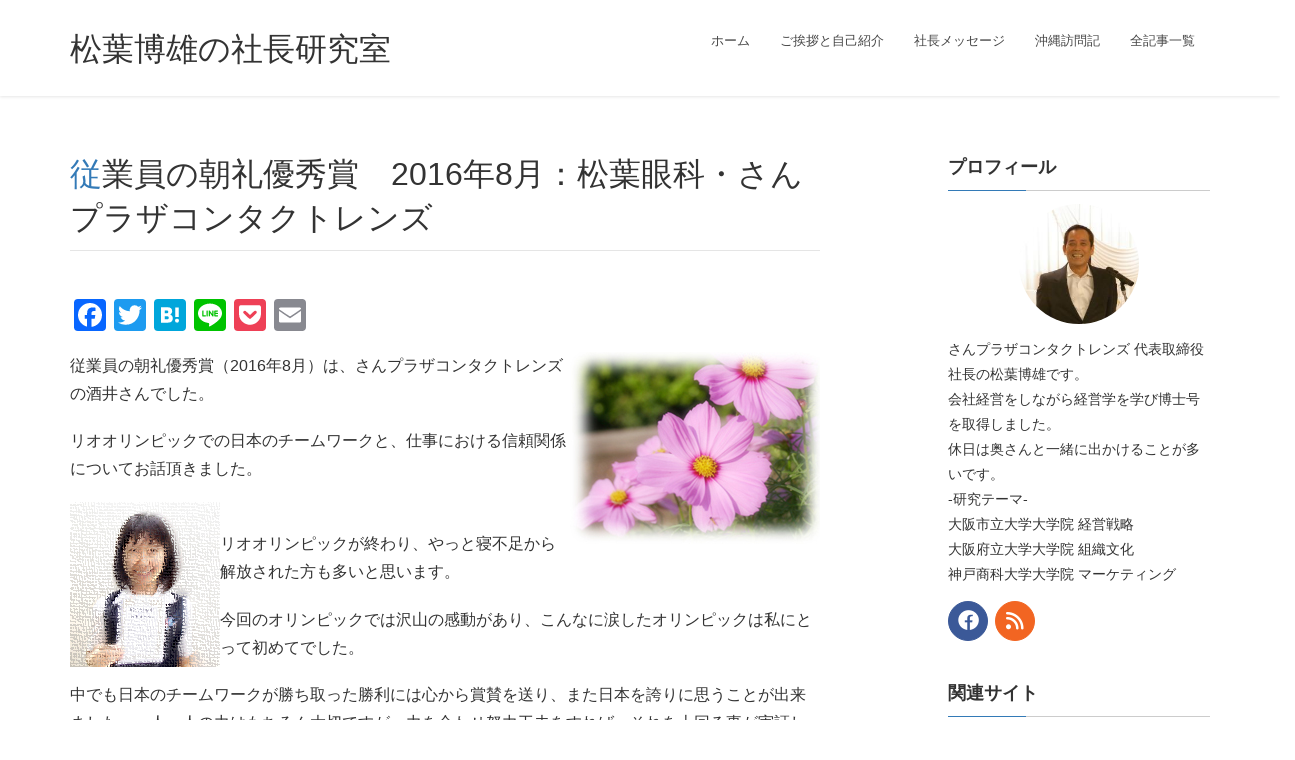

--- FILE ---
content_type: text/html; charset=UTF-8
request_url: https://mazba.com/52296/
body_size: 131512
content:
<!DOCTYPE html><html dir="ltr" lang="ja"><head>  <script defer src="[data-uri]"></script> <meta charset="utf-8"><meta http-equiv="X-UA-Compatible" content="IE=edge"><meta name="viewport" content="width=device-width, initial-scale=1"><meta name="google-site-verification" content="8nGzBI641CkujSMEz5WHwL79ZSesS4Cnc3z8G3d-daA" /> <script type="text/javascript">var _gaq = _gaq || [];
  _gaq.push(['_setAccount', 'UA-18508407-1']);
  _gaq.push(['_trackPageview']);

  (function() {
    var ga = document.createElement('script'); ga.type = 'text/javascript'; ga.async = true;
    ga.src = ('https:' == document.location.protocol ? 'https://ssl' : 'http://www') + '.google-analytics.com/ga.js';
    var s = document.getElementsByTagName('script')[0]; s.parentNode.insertBefore(ga, s);
  })();</script> 
<script defer src="https://www.googletagmanager.com/gtag/js?id=UA-18508407-1"></script><script defer src="[data-uri]"></script> <title>従業員の朝礼優秀賞 2016年8月：松葉眼科・さんプラザコンタクトレンズ | 松葉博雄の社長研究室</title><style>img:is([sizes="auto" i], [sizes^="auto," i]) { contain-intrinsic-size: 3000px 1500px }</style><meta name="description" content="2016年9月3日 従業員の朝礼優秀賞（2016年8月）は、さんプラザコンタクトレンズの酒井さんでした。 リオオリンピックでの日本" /><meta name="robots" content="max-image-preview:large" /><meta name="author" content="社長研究室"/><meta name="keywords" content="朝礼優秀賞" /><link rel="canonical" href="https://mazba.com/52296/" /><meta name="generator" content="All in One SEO (AIOSEO) 4.9.3" /> <script type="application/ld+json" class="aioseo-schema">{"@context":"https:\/\/schema.org","@graph":[{"@type":"Article","@id":"https:\/\/mazba.com\/52296\/#article","name":"\u5f93\u696d\u54e1\u306e\u671d\u793c\u512a\u79c0\u8cde 2016\u5e748\u6708\uff1a\u677e\u8449\u773c\u79d1\u30fb\u3055\u3093\u30d7\u30e9\u30b6\u30b3\u30f3\u30bf\u30af\u30c8\u30ec\u30f3\u30ba | \u677e\u8449\u535a\u96c4\u306e\u793e\u9577\u7814\u7a76\u5ba4","headline":"\u5f93\u696d\u54e1\u306e\u671d\u793c\u512a\u79c0\u8cde\u30002016\u5e748\u6708\uff1a\u677e\u8449\u773c\u79d1\u30fb\u3055\u3093\u30d7\u30e9\u30b6\u30b3\u30f3\u30bf\u30af\u30c8\u30ec\u30f3\u30ba","author":{"@id":"https:\/\/mazba.com\/author\/usesukanam001\/#author"},"publisher":{"@id":"https:\/\/mazba.com\/#organization"},"image":{"@type":"ImageObject","url":"https:\/\/mazba.com\/blog_img\/chorei\/035\/02.jpg","@id":"https:\/\/mazba.com\/52296\/#articleImage"},"datePublished":"2016-09-03T07:00:41+09:00","dateModified":"2016-09-03T07:00:41+09:00","inLanguage":"ja","mainEntityOfPage":{"@id":"https:\/\/mazba.com\/52296\/#webpage"},"isPartOf":{"@id":"https:\/\/mazba.com\/52296\/#webpage"},"articleSection":"\u671d\u793c\u512a\u79c0\u8cde"},{"@type":"BreadcrumbList","@id":"https:\/\/mazba.com\/52296\/#breadcrumblist","itemListElement":[{"@type":"ListItem","@id":"https:\/\/mazba.com#listItem","position":1,"name":"\u30db\u30fc\u30e0","item":"https:\/\/mazba.com","nextItem":{"@type":"ListItem","@id":"https:\/\/mazba.com\/category\/staff\/#listItem","name":"\u793e\u54e1\u30fb\u5f93\u696d\u54e1"}},{"@type":"ListItem","@id":"https:\/\/mazba.com\/category\/staff\/#listItem","position":2,"name":"\u793e\u54e1\u30fb\u5f93\u696d\u54e1","item":"https:\/\/mazba.com\/category\/staff\/","nextItem":{"@type":"ListItem","@id":"https:\/\/mazba.com\/category\/staff\/speech\/#listItem","name":"\u671d\u793c\u512a\u79c0\u8cde"},"previousItem":{"@type":"ListItem","@id":"https:\/\/mazba.com#listItem","name":"\u30db\u30fc\u30e0"}},{"@type":"ListItem","@id":"https:\/\/mazba.com\/category\/staff\/speech\/#listItem","position":3,"name":"\u671d\u793c\u512a\u79c0\u8cde","item":"https:\/\/mazba.com\/category\/staff\/speech\/","nextItem":{"@type":"ListItem","@id":"https:\/\/mazba.com\/52296\/#listItem","name":"\u5f93\u696d\u54e1\u306e\u671d\u793c\u512a\u79c0\u8cde\u30002016\u5e748\u6708\uff1a\u677e\u8449\u773c\u79d1\u30fb\u3055\u3093\u30d7\u30e9\u30b6\u30b3\u30f3\u30bf\u30af\u30c8\u30ec\u30f3\u30ba"},"previousItem":{"@type":"ListItem","@id":"https:\/\/mazba.com\/category\/staff\/#listItem","name":"\u793e\u54e1\u30fb\u5f93\u696d\u54e1"}},{"@type":"ListItem","@id":"https:\/\/mazba.com\/52296\/#listItem","position":4,"name":"\u5f93\u696d\u54e1\u306e\u671d\u793c\u512a\u79c0\u8cde\u30002016\u5e748\u6708\uff1a\u677e\u8449\u773c\u79d1\u30fb\u3055\u3093\u30d7\u30e9\u30b6\u30b3\u30f3\u30bf\u30af\u30c8\u30ec\u30f3\u30ba","previousItem":{"@type":"ListItem","@id":"https:\/\/mazba.com\/category\/staff\/speech\/#listItem","name":"\u671d\u793c\u512a\u79c0\u8cde"}}]},{"@type":"Organization","@id":"https:\/\/mazba.com\/#organization","name":"\u795e\u6238\u4e09\u5bae\u3000\u30bb\u30f3\u30bf\u30fc\u8857\u3000\u3055\u3093\u30d7\u30e9\u30b6\uff13\u968e\u3000\u3055\u3093\u30d7\u30e9\u30b6\u30b3\u30f3\u30bf\u30af\u30c8\u30ec\u30f3\u30ba","description":"\u677e\u8449\u535a\u96c4\u306e\u793e\u9577\u7814\u7a76\u5ba4 \u6bce\u65e5\u66f4\u65b0\u3000\u30d6\u30ed\u30b0\u3000\u795e\u6238\u306e\u30b3\u30f3\u30bf\u30af\u30c8\u30ec\u30f3\u30ba\u793e\u9577","url":"https:\/\/mazba.com\/","logo":{"@type":"ImageObject","url":"https:\/\/mazba.com\/blog_img\/thumb\/2022\/10\/4551c7467d0c401f28a8b6bd9c39acfd.jpg","@id":"https:\/\/mazba.com\/52296\/#organizationLogo","width":193,"height":183},"image":{"@id":"https:\/\/mazba.com\/52296\/#organizationLogo"}},{"@type":"Person","@id":"https:\/\/mazba.com\/author\/usesukanam001\/#author","url":"https:\/\/mazba.com\/author\/usesukanam001\/","name":"\u793e\u9577\u7814\u7a76\u5ba4"},{"@type":"WebPage","@id":"https:\/\/mazba.com\/52296\/#webpage","url":"https:\/\/mazba.com\/52296\/","name":"\u5f93\u696d\u54e1\u306e\u671d\u793c\u512a\u79c0\u8cde 2016\u5e748\u6708\uff1a\u677e\u8449\u773c\u79d1\u30fb\u3055\u3093\u30d7\u30e9\u30b6\u30b3\u30f3\u30bf\u30af\u30c8\u30ec\u30f3\u30ba | \u677e\u8449\u535a\u96c4\u306e\u793e\u9577\u7814\u7a76\u5ba4","description":"2016\u5e749\u67083\u65e5 \u5f93\u696d\u54e1\u306e\u671d\u793c\u512a\u79c0\u8cde\uff082016\u5e748\u6708\uff09\u306f\u3001\u3055\u3093\u30d7\u30e9\u30b6\u30b3\u30f3\u30bf\u30af\u30c8\u30ec\u30f3\u30ba\u306e\u9152\u4e95\u3055\u3093\u3067\u3057\u305f\u3002 \u30ea\u30aa\u30aa\u30ea\u30f3\u30d4\u30c3\u30af\u3067\u306e\u65e5\u672c","inLanguage":"ja","isPartOf":{"@id":"https:\/\/mazba.com\/#website"},"breadcrumb":{"@id":"https:\/\/mazba.com\/52296\/#breadcrumblist"},"author":{"@id":"https:\/\/mazba.com\/author\/usesukanam001\/#author"},"creator":{"@id":"https:\/\/mazba.com\/author\/usesukanam001\/#author"},"datePublished":"2016-09-03T07:00:41+09:00","dateModified":"2016-09-03T07:00:41+09:00"},{"@type":"WebSite","@id":"https:\/\/mazba.com\/#website","url":"https:\/\/mazba.com\/","name":"\u677e\u8449\u535a\u96c4\u306e\u793e\u9577\u7814\u7a76\u5ba4","description":"\u6bce\u65e5\u66f4\u65b0\u3000\u30d6\u30ed\u30b0\u3000\u795e\u6238\u306e\u30b3\u30f3\u30bf\u30af\u30c8\u30ec\u30f3\u30ba\u793e\u9577","inLanguage":"ja","publisher":{"@id":"https:\/\/mazba.com\/#organization"}}]}</script> <link rel='dns-prefetch' href='//static.addtoany.com' /><link rel='dns-prefetch' href='//stats.wp.com' /><link rel='dns-prefetch' href='//v0.wordpress.com' /><link rel='dns-prefetch' href='//jetpack.wordpress.com' /><link rel='dns-prefetch' href='//s0.wp.com' /><link rel='dns-prefetch' href='//public-api.wordpress.com' /><link rel='dns-prefetch' href='//0.gravatar.com' /><link rel='dns-prefetch' href='//1.gravatar.com' /><link rel='dns-prefetch' href='//2.gravatar.com' /><link rel='preconnect' href='//c0.wp.com' /><link rel="alternate" type="application/rss+xml" title="松葉博雄の社長研究室 &raquo; フィード" href="https://mazba.com/feed/" /><link rel="alternate" type="application/rss+xml" title="松葉博雄の社長研究室 &raquo; コメントフィード" href="https://mazba.com/comments/feed/" /><meta name="description" content="従業員の朝礼優秀賞（2016年8月）は、さんプラザコンタクトレンズの酒井さんでした。リオオリンピックでの日本のチームワークと、仕事における信頼関係についてお話頂きました。リオオリンピックが終わり、やっと寝不足から解放された方も多いと思います。今回のオリンピックでは沢山の感動があり、こんなに涙したオリンピックは私にとって初めてでした。中でも日本のチームワークが勝ち取った勝利には心から賞賛を送り、また日本を誇りに思うことが出来ました。一人一人の力はもちろん大切" />  <script src="//www.googletagmanager.com/gtag/js?id=G-E9RTQL196X"  data-cfasync="false" data-wpfc-render="false" type="text/javascript" async></script> <script data-cfasync="false" data-wpfc-render="false" type="text/javascript">var mi_version = '9.11.1';
				var mi_track_user = true;
				var mi_no_track_reason = '';
								var MonsterInsightsDefaultLocations = {"page_location":"https:\/\/mazba.com\/52296\/"};
								if ( typeof MonsterInsightsPrivacyGuardFilter === 'function' ) {
					var MonsterInsightsLocations = (typeof MonsterInsightsExcludeQuery === 'object') ? MonsterInsightsPrivacyGuardFilter( MonsterInsightsExcludeQuery ) : MonsterInsightsPrivacyGuardFilter( MonsterInsightsDefaultLocations );
				} else {
					var MonsterInsightsLocations = (typeof MonsterInsightsExcludeQuery === 'object') ? MonsterInsightsExcludeQuery : MonsterInsightsDefaultLocations;
				}

								var disableStrs = [
										'ga-disable-G-E9RTQL196X',
									];

				/* Function to detect opted out users */
				function __gtagTrackerIsOptedOut() {
					for (var index = 0; index < disableStrs.length; index++) {
						if (document.cookie.indexOf(disableStrs[index] + '=true') > -1) {
							return true;
						}
					}

					return false;
				}

				/* Disable tracking if the opt-out cookie exists. */
				if (__gtagTrackerIsOptedOut()) {
					for (var index = 0; index < disableStrs.length; index++) {
						window[disableStrs[index]] = true;
					}
				}

				/* Opt-out function */
				function __gtagTrackerOptout() {
					for (var index = 0; index < disableStrs.length; index++) {
						document.cookie = disableStrs[index] + '=true; expires=Thu, 31 Dec 2099 23:59:59 UTC; path=/';
						window[disableStrs[index]] = true;
					}
				}

				if ('undefined' === typeof gaOptout) {
					function gaOptout() {
						__gtagTrackerOptout();
					}
				}
								window.dataLayer = window.dataLayer || [];

				window.MonsterInsightsDualTracker = {
					helpers: {},
					trackers: {},
				};
				if (mi_track_user) {
					function __gtagDataLayer() {
						dataLayer.push(arguments);
					}

					function __gtagTracker(type, name, parameters) {
						if (!parameters) {
							parameters = {};
						}

						if (parameters.send_to) {
							__gtagDataLayer.apply(null, arguments);
							return;
						}

						if (type === 'event') {
														parameters.send_to = monsterinsights_frontend.v4_id;
							var hookName = name;
							if (typeof parameters['event_category'] !== 'undefined') {
								hookName = parameters['event_category'] + ':' + name;
							}

							if (typeof MonsterInsightsDualTracker.trackers[hookName] !== 'undefined') {
								MonsterInsightsDualTracker.trackers[hookName](parameters);
							} else {
								__gtagDataLayer('event', name, parameters);
							}
							
						} else {
							__gtagDataLayer.apply(null, arguments);
						}
					}

					__gtagTracker('js', new Date());
					__gtagTracker('set', {
						'developer_id.dZGIzZG': true,
											});
					if ( MonsterInsightsLocations.page_location ) {
						__gtagTracker('set', MonsterInsightsLocations);
					}
										__gtagTracker('config', 'G-E9RTQL196X', {"forceSSL":"true","link_attribution":"true"} );
										window.gtag = __gtagTracker;										(function () {
						/* https://developers.google.com/analytics/devguides/collection/analyticsjs/ */
						/* ga and __gaTracker compatibility shim. */
						var noopfn = function () {
							return null;
						};
						var newtracker = function () {
							return new Tracker();
						};
						var Tracker = function () {
							return null;
						};
						var p = Tracker.prototype;
						p.get = noopfn;
						p.set = noopfn;
						p.send = function () {
							var args = Array.prototype.slice.call(arguments);
							args.unshift('send');
							__gaTracker.apply(null, args);
						};
						var __gaTracker = function () {
							var len = arguments.length;
							if (len === 0) {
								return;
							}
							var f = arguments[len - 1];
							if (typeof f !== 'object' || f === null || typeof f.hitCallback !== 'function') {
								if ('send' === arguments[0]) {
									var hitConverted, hitObject = false, action;
									if ('event' === arguments[1]) {
										if ('undefined' !== typeof arguments[3]) {
											hitObject = {
												'eventAction': arguments[3],
												'eventCategory': arguments[2],
												'eventLabel': arguments[4],
												'value': arguments[5] ? arguments[5] : 1,
											}
										}
									}
									if ('pageview' === arguments[1]) {
										if ('undefined' !== typeof arguments[2]) {
											hitObject = {
												'eventAction': 'page_view',
												'page_path': arguments[2],
											}
										}
									}
									if (typeof arguments[2] === 'object') {
										hitObject = arguments[2];
									}
									if (typeof arguments[5] === 'object') {
										Object.assign(hitObject, arguments[5]);
									}
									if ('undefined' !== typeof arguments[1].hitType) {
										hitObject = arguments[1];
										if ('pageview' === hitObject.hitType) {
											hitObject.eventAction = 'page_view';
										}
									}
									if (hitObject) {
										action = 'timing' === arguments[1].hitType ? 'timing_complete' : hitObject.eventAction;
										hitConverted = mapArgs(hitObject);
										__gtagTracker('event', action, hitConverted);
									}
								}
								return;
							}

							function mapArgs(args) {
								var arg, hit = {};
								var gaMap = {
									'eventCategory': 'event_category',
									'eventAction': 'event_action',
									'eventLabel': 'event_label',
									'eventValue': 'event_value',
									'nonInteraction': 'non_interaction',
									'timingCategory': 'event_category',
									'timingVar': 'name',
									'timingValue': 'value',
									'timingLabel': 'event_label',
									'page': 'page_path',
									'location': 'page_location',
									'title': 'page_title',
									'referrer' : 'page_referrer',
								};
								for (arg in args) {
																		if (!(!args.hasOwnProperty(arg) || !gaMap.hasOwnProperty(arg))) {
										hit[gaMap[arg]] = args[arg];
									} else {
										hit[arg] = args[arg];
									}
								}
								return hit;
							}

							try {
								f.hitCallback();
							} catch (ex) {
							}
						};
						__gaTracker.create = newtracker;
						__gaTracker.getByName = newtracker;
						__gaTracker.getAll = function () {
							return [];
						};
						__gaTracker.remove = noopfn;
						__gaTracker.loaded = true;
						window['__gaTracker'] = __gaTracker;
					})();
									} else {
										console.log("");
					(function () {
						function __gtagTracker() {
							return null;
						}

						window['__gtagTracker'] = __gtagTracker;
						window['gtag'] = __gtagTracker;
					})();
									}</script>  <script defer src="[data-uri]"></script> <link rel='stylesheet' id='jetpack_related-posts-css' href='https://mazba.com/wp-content/cache/autoptimize/css/autoptimize_single_1aad49255938b135ec4f8b3ce93990bf.css?ver=20240116' type='text/css' media='all' /><link rel='stylesheet' id='vkExUnit_common_style-css' href='https://mazba.com/wp-content/cache/autoptimize/css/autoptimize_single_ea06bcb9caaffec68e5e5f8d33d36f3a.css?ver=9.113.0.1' type='text/css' media='all' /><style id='vkExUnit_common_style-inline-css' type='text/css'>:root {--ver_page_top_button_url:url(https://mazba.com/wp-content/plugins/vk-all-in-one-expansion-unit/assets/images/to-top-btn-icon.svg);}@font-face {font-weight: normal;font-style: normal;font-family: "vk_sns";src: url("https://mazba.com/wp-content/plugins/vk-all-in-one-expansion-unit/inc/sns/icons/fonts/vk_sns.eot?-bq20cj");src: url("https://mazba.com/wp-content/plugins/vk-all-in-one-expansion-unit/inc/sns/icons/fonts/vk_sns.eot?#iefix-bq20cj") format("embedded-opentype"),url("https://mazba.com/wp-content/plugins/vk-all-in-one-expansion-unit/inc/sns/icons/fonts/vk_sns.woff?-bq20cj") format("woff"),url("https://mazba.com/wp-content/plugins/vk-all-in-one-expansion-unit/inc/sns/icons/fonts/vk_sns.ttf?-bq20cj") format("truetype"),url("https://mazba.com/wp-content/plugins/vk-all-in-one-expansion-unit/inc/sns/icons/fonts/vk_sns.svg?-bq20cj#vk_sns") format("svg");}
.veu_promotion-alert__content--text {border: 1px solid rgba(0,0,0,0.125);padding: 0.5em 1em;border-radius: var(--vk-size-radius);margin-bottom: var(--vk-margin-block-bottom);font-size: 0.875rem;}/* Alert Content部分に段落タグを入れた場合に最後の段落の余白を0にする */.veu_promotion-alert__content--text p:last-of-type{margin-bottom:0;margin-top: 0;}</style><style id='wp-emoji-styles-inline-css' type='text/css'>img.wp-smiley, img.emoji {
		display: inline !important;
		border: none !important;
		box-shadow: none !important;
		height: 1em !important;
		width: 1em !important;
		margin: 0 0.07em !important;
		vertical-align: -0.1em !important;
		background: none !important;
		padding: 0 !important;
	}</style><style id='wp-block-library-inline-css' type='text/css'>:root{--wp-admin-theme-color:#007cba;--wp-admin-theme-color--rgb:0,124,186;--wp-admin-theme-color-darker-10:#006ba1;--wp-admin-theme-color-darker-10--rgb:0,107,161;--wp-admin-theme-color-darker-20:#005a87;--wp-admin-theme-color-darker-20--rgb:0,90,135;--wp-admin-border-width-focus:2px;--wp-block-synced-color:#7a00df;--wp-block-synced-color--rgb:122,0,223;--wp-bound-block-color:var(--wp-block-synced-color)}@media (min-resolution:192dpi){:root{--wp-admin-border-width-focus:1.5px}}.wp-element-button{cursor:pointer}:root{--wp--preset--font-size--normal:16px;--wp--preset--font-size--huge:42px}:root .has-very-light-gray-background-color{background-color:#eee}:root .has-very-dark-gray-background-color{background-color:#313131}:root .has-very-light-gray-color{color:#eee}:root .has-very-dark-gray-color{color:#313131}:root .has-vivid-green-cyan-to-vivid-cyan-blue-gradient-background{background:linear-gradient(135deg,#00d084,#0693e3)}:root .has-purple-crush-gradient-background{background:linear-gradient(135deg,#34e2e4,#4721fb 50%,#ab1dfe)}:root .has-hazy-dawn-gradient-background{background:linear-gradient(135deg,#faaca8,#dad0ec)}:root .has-subdued-olive-gradient-background{background:linear-gradient(135deg,#fafae1,#67a671)}:root .has-atomic-cream-gradient-background{background:linear-gradient(135deg,#fdd79a,#004a59)}:root .has-nightshade-gradient-background{background:linear-gradient(135deg,#330968,#31cdcf)}:root .has-midnight-gradient-background{background:linear-gradient(135deg,#020381,#2874fc)}.has-regular-font-size{font-size:1em}.has-larger-font-size{font-size:2.625em}.has-normal-font-size{font-size:var(--wp--preset--font-size--normal)}.has-huge-font-size{font-size:var(--wp--preset--font-size--huge)}.has-text-align-center{text-align:center}.has-text-align-left{text-align:left}.has-text-align-right{text-align:right}#end-resizable-editor-section{display:none}.aligncenter{clear:both}.items-justified-left{justify-content:flex-start}.items-justified-center{justify-content:center}.items-justified-right{justify-content:flex-end}.items-justified-space-between{justify-content:space-between}.screen-reader-text{border:0;clip-path:inset(50%);height:1px;margin:-1px;overflow:hidden;padding:0;position:absolute;width:1px;word-wrap:normal!important}.screen-reader-text:focus{background-color:#ddd;clip-path:none;color:#444;display:block;font-size:1em;height:auto;left:5px;line-height:normal;padding:15px 23px 14px;text-decoration:none;top:5px;width:auto;z-index:100000}html :where(.has-border-color){border-style:solid}html :where([style*=border-top-color]){border-top-style:solid}html :where([style*=border-right-color]){border-right-style:solid}html :where([style*=border-bottom-color]){border-bottom-style:solid}html :where([style*=border-left-color]){border-left-style:solid}html :where([style*=border-width]){border-style:solid}html :where([style*=border-top-width]){border-top-style:solid}html :where([style*=border-right-width]){border-right-style:solid}html :where([style*=border-bottom-width]){border-bottom-style:solid}html :where([style*=border-left-width]){border-left-style:solid}html :where(img[class*=wp-image-]){height:auto;max-width:100%}:where(figure){margin:0 0 1em}html :where(.is-position-sticky){--wp-admin--admin-bar--position-offset:var(--wp-admin--admin-bar--height,0px)}@media screen and (max-width:600px){html :where(.is-position-sticky){--wp-admin--admin-bar--position-offset:0px}}</style><style id='classic-theme-styles-inline-css' type='text/css'>/*! This file is auto-generated */
.wp-block-button__link{color:#fff;background-color:#32373c;border-radius:9999px;box-shadow:none;text-decoration:none;padding:calc(.667em + 2px) calc(1.333em + 2px);font-size:1.125em}.wp-block-file__button{background:#32373c;color:#fff;text-decoration:none}</style><link rel='stylesheet' id='likebtn_style-css' href='https://mazba.com/wp-content/cache/autoptimize/css/autoptimize_single_8bf6cfd91cd929a4c88d8567810fd955.css?ver=6.8.3' type='text/css' media='all' /><link rel='stylesheet' id='mappress-leaflet-css' href='https://mazba.com/wp-content/cache/autoptimize/css/autoptimize_single_5c761a156eea82263d8bacf1718fe04d.css?ver=1.7.1' type='text/css' media='all' /><link rel='stylesheet' id='mappress-css' href='https://mazba.com/wp-content/cache/autoptimize/css/autoptimize_single_68f4f169370a9dbfc57d4acb253f39a8.css?ver=2.95.9' type='text/css' media='all' /><link rel='stylesheet' id='lightning-design-style-css' href='https://mazba.com/wp-content/cache/autoptimize/css/autoptimize_single_674eb01a99703dce6ca0e7b3fba89176.css?ver=15.29.6' type='text/css' media='all' /><style id='lightning-design-style-inline-css' type='text/css'>:root {--color-key:#337ab7;--wp--preset--color--vk-color-primary:#337ab7;--color-key-dark:#2e6da4;}
a { color:#337ab7; }
.tagcloud a:before { font-family: "Font Awesome 5 Free";content: "\f02b";font-weight: bold; }
a { color:#2e6da4 ; }a:hover { color:#337ab7 ; }.page-header { background-color:#337ab7; }h1.entry-title:first-letter,.single h1.entry-title:first-letter { color:#337ab7; }h2,.mainSection-title { border-top-color:#337ab7; }h3:after,.subSection-title:after { border-bottom-color:#337ab7; }.media .media-body .media-heading a:hover { color:#337ab7; }ul.page-numbers li span.page-numbers.current,.page-link dl .post-page-numbers.current { background-color:#337ab7; }.pager li > a { border-color:#337ab7;color:#337ab7;}.pager li > a:hover { background-color:#337ab7;color:#fff;}footer { border-top-color:#337ab7; }dt { border-left-color:#337ab7; }@media (min-width: 768px){ ul.gMenu > li > a:after { border-bottom-color: #337ab7 ; }} /* @media (min-width: 768px) */</style><link rel='stylesheet' id='lightning-common-style-css' href='https://mazba.com/wp-content/cache/autoptimize/css/autoptimize_single_9becc43ed7b5a1844a3966944d6fbfb1.css?ver=15.29.6' type='text/css' media='all' /><style id='lightning-common-style-inline-css' type='text/css'>/* vk-mobile-nav */:root {--vk-mobile-nav-menu-btn-bg-src: url("https://mazba.com/wp-content/themes/lightning/_g2/inc/vk-mobile-nav/package/images/vk-menu-btn-black.svg");--vk-mobile-nav-menu-btn-close-bg-src: url("https://mazba.com/wp-content/themes/lightning/_g2/inc/vk-mobile-nav/package/images/vk-menu-close-black.svg");--vk-menu-acc-icon-open-black-bg-src: url("https://mazba.com/wp-content/themes/lightning/_g2/inc/vk-mobile-nav/package/images/vk-menu-acc-icon-open-black.svg");--vk-menu-acc-icon-open-white-bg-src: url("https://mazba.com/wp-content/themes/lightning/_g2/inc/vk-mobile-nav/package/images/vk-menu-acc-icon-open-white.svg");--vk-menu-acc-icon-close-black-bg-src: url("https://mazba.com/wp-content/themes/lightning/_g2/inc/vk-mobile-nav/package/images/vk-menu-close-black.svg");--vk-menu-acc-icon-close-white-bg-src: url("https://mazba.com/wp-content/themes/lightning/_g2/inc/vk-mobile-nav/package/images/vk-menu-close-white.svg");}</style><link rel='stylesheet' id='lightning-theme-style-css' href='https://mazba.com/wp-content/cache/autoptimize/css/autoptimize_single_2d5440fa737ec23a59b8f8eb87ab94d0.css?ver=15.29.6' type='text/css' media='all' /><link rel='stylesheet' id='vk-font-awesome-css' href='https://mazba.com/wp-content/themes/lightning/vendor/vektor-inc/font-awesome-versions/src/versions/6/css/all.min.css?ver=6.4.2' type='text/css' media='all' /><link rel='stylesheet' id='newsletter-css' href='https://mazba.com/wp-content/cache/autoptimize/css/autoptimize_single_689d862214578091f93eb574dd07c438.css?ver=9.1.1' type='text/css' media='all' /><link rel='stylesheet' id='fancybox-css' href='https://mazba.com/wp-content/plugins/easy-fancybox/fancybox/1.5.4/jquery.fancybox.min.css?ver=6.8.3' type='text/css' media='screen' /><style id='fancybox-inline-css' type='text/css'>#fancybox-content{border-color:#fff;}</style><link rel='stylesheet' id='tablepress-default-css' href='https://mazba.com/wp-content/cache/autoptimize/css/autoptimize_single_67618bce410baf1c5f16513a9af4b1b9.css?ver=3.2.6' type='text/css' media='all' /><link rel='stylesheet' id='addtoany-css' href='https://mazba.com/wp-content/plugins/add-to-any/addtoany.min.css?ver=1.16' type='text/css' media='all' /> <script defer type="text/javascript" src="https://mazba.com/wp-includes/js/jquery/jquery.min.js?ver=3.7.1" id="jquery-core-js"></script> <script defer type="text/javascript" src="https://mazba.com/wp-includes/js/jquery/jquery-migrate.min.js?ver=3.4.1" id="jquery-migrate-js"></script> <script defer id="jetpack_related-posts-js-extra" src="[data-uri]"></script> <script defer type="text/javascript" src="https://mazba.com/wp-content/plugins/jetpack/_inc/build/related-posts/related-posts.min.js?ver=20240116" id="jetpack_related-posts-js"></script> <script defer type="text/javascript" src="https://mazba.com/wp-content/plugins/google-analytics-for-wordpress/assets/js/frontend-gtag.min.js?ver=9.11.1" id="monsterinsights-frontend-script-js" data-wp-strategy="async"></script> <script data-cfasync="false" data-wpfc-render="false" type="text/javascript" id='monsterinsights-frontend-script-js-extra'>var monsterinsights_frontend = {"js_events_tracking":"true","download_extensions":"doc,pdf,ppt,zip,xls,docx,pptx,xlsx","inbound_paths":"[{\"path\":\"\\\/go\\\/\",\"label\":\"affiliate\"},{\"path\":\"\\\/recommend\\\/\",\"label\":\"affiliate\"}]","home_url":"https:\/\/mazba.com","hash_tracking":"false","v4_id":"G-E9RTQL196X"};</script> <script defer id="addtoany-core-js-before" src="[data-uri]"></script> <script type="text/javascript" defer src="https://static.addtoany.com/menu/page.js" id="addtoany-core-js"></script> <script type="text/javascript" defer src="https://mazba.com/wp-content/plugins/add-to-any/addtoany.min.js?ver=1.1" id="addtoany-jquery-js"></script> <script defer id="likebtn_frontend-js-extra" src="[data-uri]"></script> <script defer type="text/javascript" src="https://mazba.com/wp-content/cache/autoptimize/js/autoptimize_single_6638f6d0157f294fb4b8e8839c154a68.js?ver=6.8.3" id="likebtn_frontend-js"></script> <link rel="https://api.w.org/" href="https://mazba.com/wp-json/" /><link rel="alternate" title="JSON" type="application/json" href="https://mazba.com/wp-json/wp/v2/posts/52296" /><link rel="EditURI" type="application/rsd+xml" title="RSD" href="https://mazba.com/xmlrpc.php?rsd" /><meta name="generator" content="WordPress 6.8.3" /><link rel='shortlink' href='https://wp.me/p8ZT8u-dBu' /><link rel="alternate" title="oEmbed (JSON)" type="application/json+oembed" href="https://mazba.com/wp-json/oembed/1.0/embed?url=https%3A%2F%2Fmazba.com%2F52296%2F" /><link rel="alternate" title="oEmbed (XML)" type="text/xml+oembed" href="https://mazba.com/wp-json/oembed/1.0/embed?url=https%3A%2F%2Fmazba.com%2F52296%2F&#038;format=xml" /><link rel="stylesheet" href="https://mazba.com/wp-content/cache/autoptimize/css/autoptimize_single_dd239efbdb77f05b0355190518090dce.css" type="text/css" /> <style>img#wpstats{display:none}</style><style id="lightning-color-custom-for-plugins" type="text/css">/* ltg theme common */.color_key_bg,.color_key_bg_hover:hover{background-color: #337ab7;}.color_key_txt,.color_key_txt_hover:hover{color: #337ab7;}.color_key_border,.color_key_border_hover:hover{border-color: #337ab7;}.color_key_dark_bg,.color_key_dark_bg_hover:hover{background-color: #2e6da4;}.color_key_dark_txt,.color_key_dark_txt_hover:hover{color: #2e6da4;}.color_key_dark_border,.color_key_dark_border_hover:hover{border-color: #2e6da4;}</style><link rel="icon" href="https://mazba.com/blog_img/thumb/2020/10/cropped-matsuba-3-32x32.jpg" sizes="32x32" /><link rel="icon" href="https://mazba.com/blog_img/thumb/2020/10/cropped-matsuba-3-192x192.jpg" sizes="192x192" /><link rel="apple-touch-icon" href="https://mazba.com/blog_img/thumb/2020/10/cropped-matsuba-3-180x180.jpg" /><meta name="msapplication-TileImage" content="https://mazba.com/blog_img/thumb/2020/10/cropped-matsuba-3-270x270.jpg" /> <script type="application/ld+json">{"@context":"https://schema.org/","@type":"Article","headline":"従業員の朝礼優秀賞　2016年8月：松葉眼科・さんプラザコンタクトレンズ","image":"","datePublished":"2016-09-03T07:00:41+09:00","dateModified":"2016-09-03T07:00:41+09:00","author":{"@type":"organization","name":"社長研究室","url":"https://mazba.com/","sameAs":""}}</script></head><body class="wp-singular post-template-default single single-post postid-52296 single-format-standard wp-theme-lightning wp-child-theme-lightning-child headfix header_height_changer fa_v6_css post-name-%e5%be%93%e6%a5%ad%e5%93%a1%e3%81%ae%e6%9c%9d%e7%a4%bc%e5%84%aa%e7%a7%80%e8%b3%9e%e3%80%802016%e5%b9%b48%e6%9c%88%ef%bc%9a%e6%9d%be%e8%91%89%e7%9c%bc%e7%a7%91%e3%83%bb%e3%81%95%e3%82%93%e3%83%97 category-speech post-type-post device-pc"><header class="navbar siteHeader"><div class="container siteHeadContainer"><div class="navbar-header"><h1 class="navbar-brand siteHeader_logo"> <a href="https://mazba.com/"><span> 松葉博雄の社長研究室 </span></a></h1> <a href="#" class="btn btn-default menuBtn menuClose menuBtn_left" id="menuBtn"><i class="fa fa-bars" aria-hidden="true"></i></a></div><div id="gMenu_outer" class="gMenu_outer"><nav class="menu-main_menu-container"><ul id="menu-main_menu" class="menu nav gMenu"><li id="menu-item-57888" class="menu-item menu-item-type-custom menu-item-object-custom menu-item-home"><a href="https://mazba.com/"><strong class="gMenu_name">ホーム</strong></a></li><li id="menu-item-50818" class="menu-item menu-item-type-post_type menu-item-object-page menu-item-has-children"><a href="https://mazba.com/profile/"><strong class="gMenu_name">ご挨拶と自己紹介</strong></a><ul class="sub-menu"><li id="menu-item-57287" class="menu-item menu-item-type-post_type menu-item-object-page"><a href="https://mazba.com/profile/">ご挨拶と自己紹介</a></li><li id="menu-item-50811" class="menu-item menu-item-type-post_type menu-item-object-page"><a href="https://mazba.com/people/">主な登場人物</a></li><li id="menu-item-26970" class="menu-item menu-item-type-post_type menu-item-object-page"><a href="https://mazba.com/kenkyu/career/">研究活動</a></li><li id="menu-item-26985" class="menu-item menu-item-type-post_type menu-item-object-page menu-item-has-children"><a href="https://mazba.com/matsuba/">松葉の由来</a><ul class="sub-menu"><li id="menu-item-55076" class="menu-item menu-item-type-post_type menu-item-object-page"><a href="https://mazba.com/matsuba/">松葉の名前由来　松葉氏の家祖は誰でしょう？　　松葉家の家祖　松葉資宗</a></li><li id="menu-item-55077" class="menu-item menu-item-type-post_type menu-item-object-page"><a href="https://mazba.com/matsuba/enkaku/">松葉姓の人口　日本で何人？　1万人に対して何人？　答えは、</a></li><li id="menu-item-55074" class="menu-item menu-item-type-post_type menu-item-object-page"><a href="https://mazba.com/matsuba/allmazba/">松葉氏の家租　松葉遠江次郎資宗　 尾張国松葉庄を領有し松葉氏を称したのだという。</a></li><li id="menu-item-55075" class="menu-item menu-item-type-post_type menu-item-object-page"><a href="https://mazba.com/matsuba/mazbamap/">松葉氏のルーツ、　　松葉さんは日本の人口で1万人に一人の割合</a></li><li id="menu-item-55073" class="menu-item menu-item-type-post_type menu-item-object-page"><a href="https://mazba.com/matsuba/mazbalist/">松葉さん一覧</a></li><li id="menu-item-55080" class="menu-item menu-item-type-post_type menu-item-object-page"><a href="https://mazba.com/bbs_mazba/">松葉さんを探す掲示板　松葉氏のルーツ、松葉氏の家祖　松葉氏は藤原氏の太祖、大織冠藤原  鎌足より始まる。  淡海公不比等、参議房前、大納言眞楯、内大臣内麿、左大臣冬嗣、太政大臣良  房、利世、中納言共良、内蔵頭良春、遠江守、備中守共資、共保、共宗を経て、  松 葉氏の家祖、松葉資宗となる。松葉姓の人口比　松葉さんは日本の人口で1万人に一人の割合です。</a></li></ul></li><li id="menu-item-50819" class="menu-item menu-item-type-post_type menu-item-object-page"><a href="https://mazba.com/sitemap/">ブログ記事9000本超　社長ブログ 毎日更新中</a></li></ul></li><li id="menu-item-54975" class="menu-item menu-item-type-post_type_archive menu-item-object-message"><a href="https://mazba.com/message/"><strong class="gMenu_name">社長メッセージ</strong></a></li><li id="menu-item-54973" class="menu-item menu-item-type-post_type_archive menu-item-object-okinawa_blog menu-item-has-children"><a href="https://mazba.com/okinawa_blog/"><strong class="gMenu_name">沖縄訪問記</strong></a><ul class="sub-menu"><li id="menu-item-58022" class="menu-item menu-item-type-post_type menu-item-object-page"><a href="https://mazba.com/%e6%b2%96%e7%b8%84%e8%a8%aa%e5%95%8f%e8%a8%98%e4%b8%80%e8%a6%a7/">来て来て沖縄</a></li></ul></li><li id="menu-item-27151" class="menu-item menu-item-type-post_type menu-item-object-page"><a href="https://mazba.com/custom-archives/"><strong class="gMenu_name">全記事一覧</strong></a></li></ul></nav></div></div></header><div class="section siteContent"><div class="container"><div class="row"><div class="col-md-8 mainSection" id="main" role="main"><article id="post-52296" class="post-52296 post type-post status-publish format-standard hentry category-speech"><header><h1 class="entry-title">従業員の朝礼優秀賞　2016年8月：松葉眼科・さんプラザコンタクトレンズ</h1></header><div class="entry-body"><div class="addtoany_share_save_container addtoany_content addtoany_content_top"><div class="a2a_kit a2a_kit_size_32 addtoany_list" data-a2a-url="https://mazba.com/52296/" data-a2a-title="従業員の朝礼優秀賞　2016年8月：松葉眼科・さんプラザコンタクトレンズ"><a class="a2a_button_facebook" href="https://www.addtoany.com/add_to/facebook?linkurl=https%3A%2F%2Fmazba.com%2F52296%2F&amp;linkname=%E5%BE%93%E6%A5%AD%E5%93%A1%E3%81%AE%E6%9C%9D%E7%A4%BC%E5%84%AA%E7%A7%80%E8%B3%9E%E3%80%802016%E5%B9%B48%E6%9C%88%EF%BC%9A%E6%9D%BE%E8%91%89%E7%9C%BC%E7%A7%91%E3%83%BB%E3%81%95%E3%82%93%E3%83%97%E3%83%A9%E3%82%B6%E3%82%B3%E3%83%B3%E3%82%BF%E3%82%AF%E3%83%88%E3%83%AC%E3%83%B3%E3%82%BA" title="Facebook" rel="nofollow noopener" target="_blank"></a><a class="a2a_button_twitter" href="https://www.addtoany.com/add_to/twitter?linkurl=https%3A%2F%2Fmazba.com%2F52296%2F&amp;linkname=%E5%BE%93%E6%A5%AD%E5%93%A1%E3%81%AE%E6%9C%9D%E7%A4%BC%E5%84%AA%E7%A7%80%E8%B3%9E%E3%80%802016%E5%B9%B48%E6%9C%88%EF%BC%9A%E6%9D%BE%E8%91%89%E7%9C%BC%E7%A7%91%E3%83%BB%E3%81%95%E3%82%93%E3%83%97%E3%83%A9%E3%82%B6%E3%82%B3%E3%83%B3%E3%82%BF%E3%82%AF%E3%83%88%E3%83%AC%E3%83%B3%E3%82%BA" title="Twitter" rel="nofollow noopener" target="_blank"></a><a class="a2a_button_hatena" href="https://www.addtoany.com/add_to/hatena?linkurl=https%3A%2F%2Fmazba.com%2F52296%2F&amp;linkname=%E5%BE%93%E6%A5%AD%E5%93%A1%E3%81%AE%E6%9C%9D%E7%A4%BC%E5%84%AA%E7%A7%80%E8%B3%9E%E3%80%802016%E5%B9%B48%E6%9C%88%EF%BC%9A%E6%9D%BE%E8%91%89%E7%9C%BC%E7%A7%91%E3%83%BB%E3%81%95%E3%82%93%E3%83%97%E3%83%A9%E3%82%B6%E3%82%B3%E3%83%B3%E3%82%BF%E3%82%AF%E3%83%88%E3%83%AC%E3%83%B3%E3%82%BA" title="Hatena" rel="nofollow noopener" target="_blank"></a><a class="a2a_button_line" href="https://www.addtoany.com/add_to/line?linkurl=https%3A%2F%2Fmazba.com%2F52296%2F&amp;linkname=%E5%BE%93%E6%A5%AD%E5%93%A1%E3%81%AE%E6%9C%9D%E7%A4%BC%E5%84%AA%E7%A7%80%E8%B3%9E%E3%80%802016%E5%B9%B48%E6%9C%88%EF%BC%9A%E6%9D%BE%E8%91%89%E7%9C%BC%E7%A7%91%E3%83%BB%E3%81%95%E3%82%93%E3%83%97%E3%83%A9%E3%82%B6%E3%82%B3%E3%83%B3%E3%82%BF%E3%82%AF%E3%83%88%E3%83%AC%E3%83%B3%E3%82%BA" title="Line" rel="nofollow noopener" target="_blank"></a><a class="a2a_button_pocket" href="https://www.addtoany.com/add_to/pocket?linkurl=https%3A%2F%2Fmazba.com%2F52296%2F&amp;linkname=%E5%BE%93%E6%A5%AD%E5%93%A1%E3%81%AE%E6%9C%9D%E7%A4%BC%E5%84%AA%E7%A7%80%E8%B3%9E%E3%80%802016%E5%B9%B48%E6%9C%88%EF%BC%9A%E6%9D%BE%E8%91%89%E7%9C%BC%E7%A7%91%E3%83%BB%E3%81%95%E3%82%93%E3%83%97%E3%83%A9%E3%82%B6%E3%82%B3%E3%83%B3%E3%82%BF%E3%82%AF%E3%83%88%E3%83%AC%E3%83%B3%E3%82%BA" title="Pocket" rel="nofollow noopener" target="_blank"></a><a class="a2a_button_email" href="https://www.addtoany.com/add_to/email?linkurl=https%3A%2F%2Fmazba.com%2F52296%2F&amp;linkname=%E5%BE%93%E6%A5%AD%E5%93%A1%E3%81%AE%E6%9C%9D%E7%A4%BC%E5%84%AA%E7%A7%80%E8%B3%9E%E3%80%802016%E5%B9%B48%E6%9C%88%EF%BC%9A%E6%9D%BE%E8%91%89%E7%9C%BC%E7%A7%91%E3%83%BB%E3%81%95%E3%82%93%E3%83%97%E3%83%A9%E3%82%B6%E3%82%B3%E3%83%B3%E3%82%BF%E3%82%AF%E3%83%88%E3%83%AC%E3%83%B3%E3%82%BA" title="Email" rel="nofollow noopener" target="_blank"></a></div></div><p><img decoding="async" src=" https://mazba.com/blog_img/chorei/035/02.jpg" alt="朝礼優秀賞" align="right" />従業員の朝礼優秀賞（2016年8月）は、さんプラザコンタクトレンズの酒井さんでした。</p><p>リオオリンピックでの日本のチームワークと、仕事における信頼関係についてお話頂きました。</p><div class="waku_shojo"><p><img decoding="async" src=" https://mazba.com/blog_img/chorei/035/01.jpg" alt="朝礼優秀賞" align="left" /><br /> リオオリンピックが終わり、やっと寝不足から解放された方も多いと思います。</p><p>今回のオリンピックでは沢山の感動があり、こんなに涙したオリンピックは私にとって初めてでした。</p><p>中でも日本のチームワークが勝ち取った勝利には心から賞賛を送り、また日本を誇りに思うことが出来ました。一人一人の力はもちろん大切ですが、力を合わせ努力工夫をすれば、それを上回る事が実証したわけです。</p><p>そしてそれはスポーツだけでなく仕事においても言える事です。</p><p>一人がどんなに頑張っても決まった時間内に全てをこなすのは難しい時もあります。人にものを頼んだり任せたりするには相手への信頼が必要です。頼まれた側はそれに応える責任を持たなくてはいけません。</p><p>頼むばかり、頼まれるばかりではチームワークは生まれません。それで日々繰り返された信頼の蓄積こそが、最高の結果をもたらすことが今回とてもよくわかりました。</p></div><div class="likebtn_container" style=""><span class="likebtn-wrapper"  data-identifier="post_52296"  data-site_id="5a3b1bab6fd08bb07d9c3c2a"  data-lang="ja"  data-style=""  data-unlike_allowed=""  data-show_copyright=""  data-item_url="https://mazba.com/52296/"  data-item_title="従業員の朝礼優秀賞　2016年8月：松葉眼科・さんプラザコンタクトレンズ"  data-item_date="2016-09-03T07:00:41+09:00"  data-engine="WordPress"  data-plugin_v="2.6.58"  data-prx="https://mazba.com/wp-admin/admin-ajax.php?action=likebtn_prx"  data-event_handler="likebtn_eh" ></span></div><div class="addtoany_share_save_container addtoany_content addtoany_content_bottom"><div class="a2a_kit a2a_kit_size_32 addtoany_list" data-a2a-url="https://mazba.com/52296/" data-a2a-title="従業員の朝礼優秀賞　2016年8月：松葉眼科・さんプラザコンタクトレンズ"><a class="a2a_button_facebook" href="https://www.addtoany.com/add_to/facebook?linkurl=https%3A%2F%2Fmazba.com%2F52296%2F&amp;linkname=%E5%BE%93%E6%A5%AD%E5%93%A1%E3%81%AE%E6%9C%9D%E7%A4%BC%E5%84%AA%E7%A7%80%E8%B3%9E%E3%80%802016%E5%B9%B48%E6%9C%88%EF%BC%9A%E6%9D%BE%E8%91%89%E7%9C%BC%E7%A7%91%E3%83%BB%E3%81%95%E3%82%93%E3%83%97%E3%83%A9%E3%82%B6%E3%82%B3%E3%83%B3%E3%82%BF%E3%82%AF%E3%83%88%E3%83%AC%E3%83%B3%E3%82%BA" title="Facebook" rel="nofollow noopener" target="_blank"></a><a class="a2a_button_twitter" href="https://www.addtoany.com/add_to/twitter?linkurl=https%3A%2F%2Fmazba.com%2F52296%2F&amp;linkname=%E5%BE%93%E6%A5%AD%E5%93%A1%E3%81%AE%E6%9C%9D%E7%A4%BC%E5%84%AA%E7%A7%80%E8%B3%9E%E3%80%802016%E5%B9%B48%E6%9C%88%EF%BC%9A%E6%9D%BE%E8%91%89%E7%9C%BC%E7%A7%91%E3%83%BB%E3%81%95%E3%82%93%E3%83%97%E3%83%A9%E3%82%B6%E3%82%B3%E3%83%B3%E3%82%BF%E3%82%AF%E3%83%88%E3%83%AC%E3%83%B3%E3%82%BA" title="Twitter" rel="nofollow noopener" target="_blank"></a><a class="a2a_button_hatena" href="https://www.addtoany.com/add_to/hatena?linkurl=https%3A%2F%2Fmazba.com%2F52296%2F&amp;linkname=%E5%BE%93%E6%A5%AD%E5%93%A1%E3%81%AE%E6%9C%9D%E7%A4%BC%E5%84%AA%E7%A7%80%E8%B3%9E%E3%80%802016%E5%B9%B48%E6%9C%88%EF%BC%9A%E6%9D%BE%E8%91%89%E7%9C%BC%E7%A7%91%E3%83%BB%E3%81%95%E3%82%93%E3%83%97%E3%83%A9%E3%82%B6%E3%82%B3%E3%83%B3%E3%82%BF%E3%82%AF%E3%83%88%E3%83%AC%E3%83%B3%E3%82%BA" title="Hatena" rel="nofollow noopener" target="_blank"></a><a class="a2a_button_line" href="https://www.addtoany.com/add_to/line?linkurl=https%3A%2F%2Fmazba.com%2F52296%2F&amp;linkname=%E5%BE%93%E6%A5%AD%E5%93%A1%E3%81%AE%E6%9C%9D%E7%A4%BC%E5%84%AA%E7%A7%80%E8%B3%9E%E3%80%802016%E5%B9%B48%E6%9C%88%EF%BC%9A%E6%9D%BE%E8%91%89%E7%9C%BC%E7%A7%91%E3%83%BB%E3%81%95%E3%82%93%E3%83%97%E3%83%A9%E3%82%B6%E3%82%B3%E3%83%B3%E3%82%BF%E3%82%AF%E3%83%88%E3%83%AC%E3%83%B3%E3%82%BA" title="Line" rel="nofollow noopener" target="_blank"></a><a class="a2a_button_pocket" href="https://www.addtoany.com/add_to/pocket?linkurl=https%3A%2F%2Fmazba.com%2F52296%2F&amp;linkname=%E5%BE%93%E6%A5%AD%E5%93%A1%E3%81%AE%E6%9C%9D%E7%A4%BC%E5%84%AA%E7%A7%80%E8%B3%9E%E3%80%802016%E5%B9%B48%E6%9C%88%EF%BC%9A%E6%9D%BE%E8%91%89%E7%9C%BC%E7%A7%91%E3%83%BB%E3%81%95%E3%82%93%E3%83%97%E3%83%A9%E3%82%B6%E3%82%B3%E3%83%B3%E3%82%BF%E3%82%AF%E3%83%88%E3%83%AC%E3%83%B3%E3%82%BA" title="Pocket" rel="nofollow noopener" target="_blank"></a><a class="a2a_button_email" href="https://www.addtoany.com/add_to/email?linkurl=https%3A%2F%2Fmazba.com%2F52296%2F&amp;linkname=%E5%BE%93%E6%A5%AD%E5%93%A1%E3%81%AE%E6%9C%9D%E7%A4%BC%E5%84%AA%E7%A7%80%E8%B3%9E%E3%80%802016%E5%B9%B48%E6%9C%88%EF%BC%9A%E6%9D%BE%E8%91%89%E7%9C%BC%E7%A7%91%E3%83%BB%E3%81%95%E3%82%93%E3%83%97%E3%83%A9%E3%82%B6%E3%82%B3%E3%83%B3%E3%82%BF%E3%82%AF%E3%83%88%E3%83%AC%E3%83%B3%E3%82%BA" title="Email" rel="nofollow noopener" target="_blank"></a></div></div></div><nav><ul class="pager"><li class="previous"><a href="https://mazba.com/52175/" rel="prev">毎朝朝礼の中から選ばれた今月の従業員の朝礼優秀賞　店員さんが混み合う時間帯でなくても、中にも外にもしっかり目を配り、お客様に対応している姿に感心しました。2016年7月：松葉眼科・さんプラザコンタクトレンズ</a></li><li class="next"><a href="https://mazba.com/52400/" rel="next">従業員の朝礼優秀賞　2016年9月：松葉眼科・さんプラザコンタクトレンズ</a></li></ul></nav><div class="postend"><ul class="postend"><li><a href="http://sanplaza-cl.co.jp/" target="_blank"> <img src="https://mazba.com/blog_img/thumb/2025/07/68512ce1bb8e2dd66985e33416961a26.jpg"</a></li><li><a href="https://matsuba-ganka.com/medical-assistance/ortho/" target="_blank"> <img src="https://mazba.com/blog_img/thumb/2019/07/7883bf0bd300ff7afc565fe973495cbc.jpg"></a></li></ul></div><div id='jp-relatedposts' class='jp-relatedposts' ><h3 class="jp-relatedposts-headline"><em>関連</em></h3></div><div class="entry-footer"><div class="entry-meta-dataList"><dl><dt>カテゴリー</dt><dd><a href="https://mazba.com/category/staff/speech/">朝礼優秀賞</a></dd></dl></div></div></article></div><div class="col-md-3 col-md-offset-1 subSection"><aside class="widget widget_wp_widget_vkexunit_profile" id="wp_widget_vkexunit_profile-3"><div class="veu_profile"><h1 class="widget-title subSection-title">プロフィール</h1><div class="profile" ><div class="media_outer media_round media_center" style="background:url(https://mazba.com/blog_img/thumb/2018/01/549797_132406373608577_265960099_n.jpg) no-repeat 50% center;background-size: cover;"><img class="profile_media" src="https://mazba.com/blog_img/thumb/2018/01/549797_132406373608577_265960099_n.jpg" alt="549797_132406373608577_265960099_n" /></div><p class="profile_text">さんプラザコンタクトレンズ 代表取締役社長の松葉博雄です。<br /> 会社経営をしながら経営学を学び博士号を取得しました。<br /> 休日は奥さんと一緒に出かけることが多いです。<br /> -研究テーマ-<br /> 大阪市立大学大学院 経営戦略<br /> 大阪府立大学大学院 組織文化<br /> 神戸商科大学大学院 マーケティング</p><ul class="sns_btns"><li class="facebook_btn"><a href="https://www.facebook.com/hiroo.matsuba?__tn__=%2CdC-R-R&#038;eid=ARARXdRJHNg7A_hwYAv9RanDcRq6NZgf7-_iLFMLkxAGBsQxg-cuYH0XNLdaGR6DGmZ3BemOKh0Qe0kG&#038;hc_ref=ARSD0Rhk8gA4kjYnxVeH6wE1p4xfssB91bAAVm8icvucNlv-3aqjjxKx4gb9xoz9vfw&#038;fref=nf" target="_blank" class="bg_fill"><i class="fa-solid fa-brands fa-facebook icon"></i></a></li><li class="rss_btn"><a href="https://mazba.com/feed" target="_blank" class="bg_fill"><i class="fa-solid fa-rss icon"></i></a></li></ul></div></div></aside><aside class="widget_text widget widget_custom_html" id="custom_html-3"><h1 class="widget-title subSection-title">関連サイト</h1><div class="textwidget custom-html-widget"><div class="textwidget custom-html-widget"><a href="https://sanplaza-cl.co.jp/"><img src="https://mazba.com/blog_img/thumb/2025/07/9e26b8b4063227c4207b7d5239d597fd.png" scale="0"></a> <a href="https://members.mazba.com/SPC/SPCEAS001_01_MemberLogin/Init/"><img src="https://mazba.com/blog_img/thumb/2020/12/1905_raitenyoyaku.png" scale="0"></a></div></div></aside><aside class="widget widget_countperday_widget" id="countperday_widget-3"><h1 class="widget-title subSection-title">このサイトのアクセス数</h1><ul class="cpd"><li class="cpd-l"><span id="cpd_number_getreadsall" class="cpd-r">12704843</span>総閲覧数:</li><li class="cpd-l"><span id="cpd_number_getreadstoday" class="cpd-r">1528</span>今日の閲覧数:</li><li class="cpd-l"><span id="cpd_number_getreadsyesterday" class="cpd-r">4429</span>昨日の閲覧数:</li></ul></aside><aside class="widget widget_search" id="search-4"><h1 class="widget-title subSection-title">サイト内検索</h1><form role="search" method="get" id="searchform" class="searchform" action="https://mazba.com/"><div> <label class="screen-reader-text" for="s">検索:</label> <input type="text" value="" name="s" id="s" /> <input type="submit" id="searchsubmit" value="検索" /></div></form></aside><aside class="widget widget_categories" id="categories-4"><h1 class="widget-title subSection-title">カテゴリー</h1><form action="https://mazba.com" method="get"><label class="screen-reader-text" for="cat">カテゴリー</label><select  name='cat' id='cat' class='postform'><option value='-1'>カテゴリーを選択</option><option class="level-0" value="6010">社長経営学&nbsp;&nbsp;(84)</option><option class="level-0" value="5469">淡路島&nbsp;&nbsp;(153)</option><option class="level-0" value="4664">眼鏡&nbsp;&nbsp;(31)</option><option class="level-0" value="3422">沖縄&nbsp;&nbsp;(13)</option><option class="level-0" value="4445">メガネ店&nbsp;&nbsp;(33)</option><option class="level-0" value="3690">ニコン&nbsp;&nbsp;(9)</option><option class="level-0" value="3137">神戸の生活&nbsp;&nbsp;(2,156)</option><option class="level-1" value="3402">&nbsp;&nbsp;&nbsp;さんぷら通信&nbsp;&nbsp;(113)</option><option class="level-1" value="19">&nbsp;&nbsp;&nbsp;神戸の生活&nbsp;&nbsp;(322)</option><option class="level-1" value="3265">&nbsp;&nbsp;&nbsp;イベント&nbsp;&nbsp;(21)</option><option class="level-1" value="18">&nbsp;&nbsp;&nbsp;日帰りドライブ&nbsp;&nbsp;(888)</option><option class="level-1" value="2630">&nbsp;&nbsp;&nbsp;海と自然の生活　淡路島&nbsp;&nbsp;(665)</option><option class="level-1" value="5">&nbsp;&nbsp;&nbsp;さんプラザビル近隣&nbsp;&nbsp;(189)</option><option class="level-0" value="617">大阪市立大学（現・大阪公立大学）　社会人大学院　事業創造博士&nbsp;&nbsp;(60)</option><option class="level-0" value="26">交友録&nbsp;&nbsp;(141)</option><option class="level-0" value="2632">大阪府立大学　（現・大阪公立大学）社会人大学院&nbsp;&nbsp;(97)</option><option class="level-0" value="1764">大阪市立大学（現・大阪公立大学）大学院 客員研究員/社会人大学院ゼミ&nbsp;&nbsp;(83)</option><option class="level-0" value="28">大阪倶楽部&nbsp;&nbsp;(14)</option><option class="level-0" value="101">グルメ　美味しい店　手作り料理&nbsp;&nbsp;(1,599)</option><option class="level-0" value="3133">家族になって&nbsp;&nbsp;(712)</option><option class="level-1" value="68">&nbsp;&nbsp;&nbsp;夫婦二人で24時間&nbsp;&nbsp;(142)</option><option class="level-1" value="191">&nbsp;&nbsp;&nbsp;親子ブログ&nbsp;&nbsp;(41)</option><option class="level-1" value="1644">&nbsp;&nbsp;&nbsp;孫ブログ&nbsp;&nbsp;(263)</option><option class="level-1" value="1221">&nbsp;&nbsp;&nbsp;家族ブログ（その他）&nbsp;&nbsp;(160)</option><option class="level-1" value="10">&nbsp;&nbsp;&nbsp;愛犬　シーズー犬　りんりん&nbsp;&nbsp;(170)</option><option class="level-0" value="1710">宿泊・旅行&nbsp;&nbsp;(561)</option><option class="level-1" value="2482">&nbsp;&nbsp;&nbsp;マレーシア旅行記&nbsp;&nbsp;(30)</option><option class="level-1" value="2039">&nbsp;&nbsp;&nbsp;ドイツ旅行記&nbsp;&nbsp;(44)</option><option class="level-1" value="1651">&nbsp;&nbsp;&nbsp;インド巡礼記　ブッタの教えを求めて&nbsp;&nbsp;(25)</option><option class="level-0" value="1733">阪神淡路大震災&nbsp;&nbsp;(60)</option><option class="level-0" value="3136">会社経営&nbsp;&nbsp;(1,095)</option><option class="level-1" value="31">&nbsp;&nbsp;&nbsp;会社の仕事、会社の出来事&nbsp;&nbsp;(891)</option><option class="level-1" value="42">&nbsp;&nbsp;&nbsp;新聞・雑誌・TVの感想&nbsp;&nbsp;(200)</option><option class="level-0" value="3">経営学の講義・講演・研究&nbsp;&nbsp;(97)</option><option class="level-0" value="3134">神戸商科大学（現・兵庫県立大学）大学院　経営研究科&nbsp;&nbsp;(249)</option><option class="level-1" value="3420">&nbsp;&nbsp;&nbsp;兵庫県立淡路景観園芸学校&nbsp;&nbsp;(43)</option><option class="level-1" value="8">&nbsp;&nbsp;&nbsp;小西一彦ゼミでの研究活動　神戸商科大学（現・兵庫県立大学）大学院&nbsp;&nbsp;(52)</option><option class="level-1" value="25">&nbsp;&nbsp;&nbsp;神戸商科大学（現・兵庫県立大学）水泳部&nbsp;&nbsp;(97)</option><option class="level-1" value="1702">&nbsp;&nbsp;&nbsp;兵庫県立大学（神戸商科大学）大学院　経営学研究科&nbsp;&nbsp;(54)</option><option class="level-0" value="3401">社長の趣味&nbsp;&nbsp;(410)</option><option class="level-1" value="45">&nbsp;&nbsp;&nbsp;園芸　家庭菜園　ペット&nbsp;&nbsp;(408)</option><option class="level-0" value="29">社員・従業員&nbsp;&nbsp;(514)</option><option class="level-1" value="4536">&nbsp;&nbsp;&nbsp;社員　スタッフブログ&nbsp;&nbsp;(5)</option><option class="level-1" value="2513">&nbsp;&nbsp;&nbsp;社員研修&nbsp;&nbsp;(11)</option><option class="level-1" value="1709">&nbsp;&nbsp;&nbsp;朝礼優秀賞&nbsp;&nbsp;(221)</option><option class="level-0" value="1701">いい写真　撮りたいな&nbsp;&nbsp;(213)</option><option class="level-0" value="34">コンタクトレンズメーカー　取引先&nbsp;&nbsp;(699)</option><option class="level-1" value="2508">&nbsp;&nbsp;&nbsp;メニコン&nbsp;&nbsp;(351)</option><option class="level-1" value="2504">&nbsp;&nbsp;&nbsp;ジョンソン・エンド・ジョンソン&nbsp;&nbsp;(111)</option><option class="level-1" value="2505">&nbsp;&nbsp;&nbsp;シード&nbsp;&nbsp;(145)</option><option class="level-1" value="2506">&nbsp;&nbsp;&nbsp;ボシュロム&nbsp;&nbsp;(102)</option><option class="level-1" value="2507">&nbsp;&nbsp;&nbsp;アルコン&nbsp;&nbsp;(105)</option><option class="level-0" value="553">お客様の声&nbsp;&nbsp;(58)</option><option class="level-0" value="1763">社長からご挨拶&nbsp;&nbsp;(23)</option><option class="level-0" value="1749">社長ブログ/松葉研究/全国松葉研究&nbsp;&nbsp;(6)</option><option class="level-0" value="1750">前方後円墳&nbsp;&nbsp;(24)</option><option class="level-0" value="3258">その他&nbsp;&nbsp;(7)</option><option class="level-0" value="3138">社長ブログ&nbsp;&nbsp;(634)</option> </select></form><script defer src="[data-uri]"></script> </aside><aside class="widget widget_archive" id="archives-2"><h1 class="widget-title subSection-title">アーカイブ</h1> <label class="screen-reader-text" for="archives-dropdown-2">アーカイブ</label> <select id="archives-dropdown-2" name="archive-dropdown"><option value="">月を選択</option><option value='https://mazba.com/date/2026/01/'> 2026年1月 &nbsp;(23)</option><option value='https://mazba.com/date/2025/12/'> 2025年12月 &nbsp;(34)</option><option value='https://mazba.com/date/2025/11/'> 2025年11月 &nbsp;(46)</option><option value='https://mazba.com/date/2025/10/'> 2025年10月 &nbsp;(40)</option><option value='https://mazba.com/date/2025/09/'> 2025年9月 &nbsp;(41)</option><option value='https://mazba.com/date/2025/08/'> 2025年8月 &nbsp;(22)</option><option value='https://mazba.com/date/2025/07/'> 2025年7月 &nbsp;(39)</option><option value='https://mazba.com/date/2025/06/'> 2025年6月 &nbsp;(43)</option><option value='https://mazba.com/date/2025/05/'> 2025年5月 &nbsp;(47)</option><option value='https://mazba.com/date/2025/04/'> 2025年4月 &nbsp;(37)</option><option value='https://mazba.com/date/2025/03/'> 2025年3月 &nbsp;(45)</option><option value='https://mazba.com/date/2025/02/'> 2025年2月 &nbsp;(57)</option><option value='https://mazba.com/date/2025/01/'> 2025年1月 &nbsp;(54)</option><option value='https://mazba.com/date/2024/12/'> 2024年12月 &nbsp;(38)</option><option value='https://mazba.com/date/2024/11/'> 2024年11月 &nbsp;(39)</option><option value='https://mazba.com/date/2024/10/'> 2024年10月 &nbsp;(50)</option><option value='https://mazba.com/date/2024/09/'> 2024年9月 &nbsp;(55)</option><option value='https://mazba.com/date/2024/08/'> 2024年8月 &nbsp;(28)</option><option value='https://mazba.com/date/2024/07/'> 2024年7月 &nbsp;(37)</option><option value='https://mazba.com/date/2024/06/'> 2024年6月 &nbsp;(51)</option><option value='https://mazba.com/date/2024/05/'> 2024年5月 &nbsp;(31)</option><option value='https://mazba.com/date/2024/04/'> 2024年4月 &nbsp;(20)</option><option value='https://mazba.com/date/2024/03/'> 2024年3月 &nbsp;(27)</option><option value='https://mazba.com/date/2024/02/'> 2024年2月 &nbsp;(21)</option><option value='https://mazba.com/date/2024/01/'> 2024年1月 &nbsp;(18)</option><option value='https://mazba.com/date/2023/12/'> 2023年12月 &nbsp;(27)</option><option value='https://mazba.com/date/2023/11/'> 2023年11月 &nbsp;(22)</option><option value='https://mazba.com/date/2023/10/'> 2023年10月 &nbsp;(24)</option><option value='https://mazba.com/date/2023/09/'> 2023年9月 &nbsp;(31)</option><option value='https://mazba.com/date/2023/08/'> 2023年8月 &nbsp;(24)</option><option value='https://mazba.com/date/2023/07/'> 2023年7月 &nbsp;(30)</option><option value='https://mazba.com/date/2023/06/'> 2023年6月 &nbsp;(28)</option><option value='https://mazba.com/date/2023/05/'> 2023年5月 &nbsp;(29)</option><option value='https://mazba.com/date/2023/04/'> 2023年4月 &nbsp;(28)</option><option value='https://mazba.com/date/2023/03/'> 2023年3月 &nbsp;(28)</option><option value='https://mazba.com/date/2023/02/'> 2023年2月 &nbsp;(27)</option><option value='https://mazba.com/date/2023/01/'> 2023年1月 &nbsp;(20)</option><option value='https://mazba.com/date/2022/12/'> 2022年12月 &nbsp;(25)</option><option value='https://mazba.com/date/2022/11/'> 2022年11月 &nbsp;(29)</option><option value='https://mazba.com/date/2022/10/'> 2022年10月 &nbsp;(28)</option><option value='https://mazba.com/date/2022/09/'> 2022年9月 &nbsp;(27)</option><option value='https://mazba.com/date/2022/08/'> 2022年8月 &nbsp;(29)</option><option value='https://mazba.com/date/2022/07/'> 2022年7月 &nbsp;(30)</option><option value='https://mazba.com/date/2022/06/'> 2022年6月 &nbsp;(24)</option><option value='https://mazba.com/date/2022/05/'> 2022年5月 &nbsp;(31)</option><option value='https://mazba.com/date/2022/04/'> 2022年4月 &nbsp;(30)</option><option value='https://mazba.com/date/2022/03/'> 2022年3月 &nbsp;(30)</option><option value='https://mazba.com/date/2022/02/'> 2022年2月 &nbsp;(27)</option><option value='https://mazba.com/date/2022/01/'> 2022年1月 &nbsp;(16)</option><option value='https://mazba.com/date/2021/12/'> 2021年12月 &nbsp;(27)</option><option value='https://mazba.com/date/2021/11/'> 2021年11月 &nbsp;(26)</option><option value='https://mazba.com/date/2021/10/'> 2021年10月 &nbsp;(30)</option><option value='https://mazba.com/date/2021/09/'> 2021年9月 &nbsp;(28)</option><option value='https://mazba.com/date/2021/08/'> 2021年8月 &nbsp;(26)</option><option value='https://mazba.com/date/2021/07/'> 2021年7月 &nbsp;(27)</option><option value='https://mazba.com/date/2021/06/'> 2021年6月 &nbsp;(27)</option><option value='https://mazba.com/date/2021/05/'> 2021年5月 &nbsp;(29)</option><option value='https://mazba.com/date/2021/04/'> 2021年4月 &nbsp;(29)</option><option value='https://mazba.com/date/2021/03/'> 2021年3月 &nbsp;(27)</option><option value='https://mazba.com/date/2021/02/'> 2021年2月 &nbsp;(26)</option><option value='https://mazba.com/date/2021/01/'> 2021年1月 &nbsp;(30)</option><option value='https://mazba.com/date/2020/12/'> 2020年12月 &nbsp;(28)</option><option value='https://mazba.com/date/2020/11/'> 2020年11月 &nbsp;(26)</option><option value='https://mazba.com/date/2020/10/'> 2020年10月 &nbsp;(27)</option><option value='https://mazba.com/date/2020/09/'> 2020年9月 &nbsp;(28)</option><option value='https://mazba.com/date/2020/08/'> 2020年8月 &nbsp;(28)</option><option value='https://mazba.com/date/2020/07/'> 2020年7月 &nbsp;(26)</option><option value='https://mazba.com/date/2020/06/'> 2020年6月 &nbsp;(28)</option><option value='https://mazba.com/date/2020/05/'> 2020年5月 &nbsp;(30)</option><option value='https://mazba.com/date/2020/04/'> 2020年4月 &nbsp;(28)</option><option value='https://mazba.com/date/2020/03/'> 2020年3月 &nbsp;(29)</option><option value='https://mazba.com/date/2020/02/'> 2020年2月 &nbsp;(26)</option><option value='https://mazba.com/date/2020/01/'> 2020年1月 &nbsp;(14)</option><option value='https://mazba.com/date/2019/12/'> 2019年12月 &nbsp;(25)</option><option value='https://mazba.com/date/2019/11/'> 2019年11月 &nbsp;(26)</option><option value='https://mazba.com/date/2019/10/'> 2019年10月 &nbsp;(15)</option><option value='https://mazba.com/date/2019/09/'> 2019年9月 &nbsp;(25)</option><option value='https://mazba.com/date/2019/08/'> 2019年8月 &nbsp;(20)</option><option value='https://mazba.com/date/2019/07/'> 2019年7月 &nbsp;(25)</option><option value='https://mazba.com/date/2019/06/'> 2019年6月 &nbsp;(17)</option><option value='https://mazba.com/date/2019/03/'> 2019年3月 &nbsp;(1)</option><option value='https://mazba.com/date/2018/11/'> 2018年11月 &nbsp;(1)</option><option value='https://mazba.com/date/2018/10/'> 2018年10月 &nbsp;(13)</option><option value='https://mazba.com/date/2018/09/'> 2018年9月 &nbsp;(23)</option><option value='https://mazba.com/date/2018/08/'> 2018年8月 &nbsp;(9)</option><option value='https://mazba.com/date/2018/07/'> 2018年7月 &nbsp;(23)</option><option value='https://mazba.com/date/2018/06/'> 2018年6月 &nbsp;(27)</option><option value='https://mazba.com/date/2018/05/'> 2018年5月 &nbsp;(25)</option><option value='https://mazba.com/date/2018/04/'> 2018年4月 &nbsp;(14)</option><option value='https://mazba.com/date/2018/03/'> 2018年3月 &nbsp;(26)</option><option value='https://mazba.com/date/2018/02/'> 2018年2月 &nbsp;(24)</option><option value='https://mazba.com/date/2018/01/'> 2018年1月 &nbsp;(17)</option><option value='https://mazba.com/date/2017/12/'> 2017年12月 &nbsp;(28)</option><option value='https://mazba.com/date/2017/11/'> 2017年11月 &nbsp;(26)</option><option value='https://mazba.com/date/2017/10/'> 2017年10月 &nbsp;(26)</option><option value='https://mazba.com/date/2017/09/'> 2017年9月 &nbsp;(25)</option><option value='https://mazba.com/date/2017/08/'> 2017年8月 &nbsp;(22)</option><option value='https://mazba.com/date/2017/07/'> 2017年7月 &nbsp;(29)</option><option value='https://mazba.com/date/2017/06/'> 2017年6月 &nbsp;(16)</option><option value='https://mazba.com/date/2017/05/'> 2017年5月 &nbsp;(22)</option><option value='https://mazba.com/date/2017/04/'> 2017年4月 &nbsp;(20)</option><option value='https://mazba.com/date/2017/03/'> 2017年3月 &nbsp;(29)</option><option value='https://mazba.com/date/2017/02/'> 2017年2月 &nbsp;(26)</option><option value='https://mazba.com/date/2017/01/'> 2017年1月 &nbsp;(26)</option><option value='https://mazba.com/date/2016/12/'> 2016年12月 &nbsp;(27)</option><option value='https://mazba.com/date/2016/11/'> 2016年11月 &nbsp;(28)</option><option value='https://mazba.com/date/2016/10/'> 2016年10月 &nbsp;(26)</option><option value='https://mazba.com/date/2016/09/'> 2016年9月 &nbsp;(17)</option><option value='https://mazba.com/date/2016/08/'> 2016年8月 &nbsp;(28)</option><option value='https://mazba.com/date/2016/07/'> 2016年7月 &nbsp;(56)</option><option value='https://mazba.com/date/2016/06/'> 2016年6月 &nbsp;(36)</option><option value='https://mazba.com/date/2016/05/'> 2016年5月 &nbsp;(41)</option><option value='https://mazba.com/date/2016/04/'> 2016年4月 &nbsp;(36)</option><option value='https://mazba.com/date/2016/03/'> 2016年3月 &nbsp;(46)</option><option value='https://mazba.com/date/2016/02/'> 2016年2月 &nbsp;(25)</option><option value='https://mazba.com/date/2016/01/'> 2016年1月 &nbsp;(36)</option><option value='https://mazba.com/date/2015/12/'> 2015年12月 &nbsp;(57)</option><option value='https://mazba.com/date/2015/11/'> 2015年11月 &nbsp;(52)</option><option value='https://mazba.com/date/2015/10/'> 2015年10月 &nbsp;(36)</option><option value='https://mazba.com/date/2015/09/'> 2015年9月 &nbsp;(46)</option><option value='https://mazba.com/date/2015/08/'> 2015年8月 &nbsp;(43)</option><option value='https://mazba.com/date/2015/07/'> 2015年7月 &nbsp;(34)</option><option value='https://mazba.com/date/2015/06/'> 2015年6月 &nbsp;(54)</option><option value='https://mazba.com/date/2015/05/'> 2015年5月 &nbsp;(45)</option><option value='https://mazba.com/date/2015/04/'> 2015年4月 &nbsp;(40)</option><option value='https://mazba.com/date/2015/03/'> 2015年3月 &nbsp;(37)</option><option value='https://mazba.com/date/2015/02/'> 2015年2月 &nbsp;(38)</option><option value='https://mazba.com/date/2015/01/'> 2015年1月 &nbsp;(31)</option><option value='https://mazba.com/date/2014/12/'> 2014年12月 &nbsp;(59)</option><option value='https://mazba.com/date/2014/11/'> 2014年11月 &nbsp;(37)</option><option value='https://mazba.com/date/2014/10/'> 2014年10月 &nbsp;(41)</option><option value='https://mazba.com/date/2014/09/'> 2014年9月 &nbsp;(55)</option><option value='https://mazba.com/date/2014/08/'> 2014年8月 &nbsp;(52)</option><option value='https://mazba.com/date/2014/07/'> 2014年7月 &nbsp;(51)</option><option value='https://mazba.com/date/2014/06/'> 2014年6月 &nbsp;(36)</option><option value='https://mazba.com/date/2014/05/'> 2014年5月 &nbsp;(41)</option><option value='https://mazba.com/date/2014/04/'> 2014年4月 &nbsp;(51)</option><option value='https://mazba.com/date/2014/03/'> 2014年3月 &nbsp;(45)</option><option value='https://mazba.com/date/2014/02/'> 2014年2月 &nbsp;(44)</option><option value='https://mazba.com/date/2014/01/'> 2014年1月 &nbsp;(29)</option><option value='https://mazba.com/date/2013/12/'> 2013年12月 &nbsp;(33)</option><option value='https://mazba.com/date/2013/11/'> 2013年11月 &nbsp;(47)</option><option value='https://mazba.com/date/2013/10/'> 2013年10月 &nbsp;(36)</option><option value='https://mazba.com/date/2013/09/'> 2013年9月 &nbsp;(52)</option><option value='https://mazba.com/date/2013/08/'> 2013年8月 &nbsp;(44)</option><option value='https://mazba.com/date/2013/07/'> 2013年7月 &nbsp;(34)</option><option value='https://mazba.com/date/2013/06/'> 2013年6月 &nbsp;(29)</option><option value='https://mazba.com/date/2013/05/'> 2013年5月 &nbsp;(51)</option><option value='https://mazba.com/date/2013/04/'> 2013年4月 &nbsp;(19)</option><option value='https://mazba.com/date/2013/03/'> 2013年3月 &nbsp;(25)</option><option value='https://mazba.com/date/2013/02/'> 2013年2月 &nbsp;(27)</option><option value='https://mazba.com/date/2013/01/'> 2013年1月 &nbsp;(27)</option><option value='https://mazba.com/date/2012/12/'> 2012年12月 &nbsp;(48)</option><option value='https://mazba.com/date/2012/11/'> 2012年11月 &nbsp;(45)</option><option value='https://mazba.com/date/2012/10/'> 2012年10月 &nbsp;(51)</option><option value='https://mazba.com/date/2012/09/'> 2012年9月 &nbsp;(30)</option><option value='https://mazba.com/date/2012/08/'> 2012年8月 &nbsp;(20)</option><option value='https://mazba.com/date/2012/07/'> 2012年7月 &nbsp;(20)</option><option value='https://mazba.com/date/2012/06/'> 2012年6月 &nbsp;(39)</option><option value='https://mazba.com/date/2012/05/'> 2012年5月 &nbsp;(65)</option><option value='https://mazba.com/date/2012/04/'> 2012年4月 &nbsp;(48)</option><option value='https://mazba.com/date/2012/03/'> 2012年3月 &nbsp;(42)</option><option value='https://mazba.com/date/2012/02/'> 2012年2月 &nbsp;(45)</option><option value='https://mazba.com/date/2012/01/'> 2012年1月 &nbsp;(30)</option><option value='https://mazba.com/date/2011/12/'> 2011年12月 &nbsp;(61)</option><option value='https://mazba.com/date/2011/11/'> 2011年11月 &nbsp;(40)</option><option value='https://mazba.com/date/2011/10/'> 2011年10月 &nbsp;(33)</option><option value='https://mazba.com/date/2011/09/'> 2011年9月 &nbsp;(40)</option><option value='https://mazba.com/date/2011/08/'> 2011年8月 &nbsp;(52)</option><option value='https://mazba.com/date/2011/07/'> 2011年7月 &nbsp;(47)</option><option value='https://mazba.com/date/2011/06/'> 2011年6月 &nbsp;(35)</option><option value='https://mazba.com/date/2011/05/'> 2011年5月 &nbsp;(49)</option><option value='https://mazba.com/date/2011/04/'> 2011年4月 &nbsp;(36)</option><option value='https://mazba.com/date/2011/03/'> 2011年3月 &nbsp;(29)</option><option value='https://mazba.com/date/2011/02/'> 2011年2月 &nbsp;(30)</option><option value='https://mazba.com/date/2011/01/'> 2011年1月 &nbsp;(15)</option><option value='https://mazba.com/date/2010/12/'> 2010年12月 &nbsp;(36)</option><option value='https://mazba.com/date/2010/11/'> 2010年11月 &nbsp;(39)</option><option value='https://mazba.com/date/2010/10/'> 2010年10月 &nbsp;(37)</option><option value='https://mazba.com/date/2010/09/'> 2010年9月 &nbsp;(24)</option><option value='https://mazba.com/date/2010/08/'> 2010年8月 &nbsp;(46)</option><option value='https://mazba.com/date/2010/07/'> 2010年7月 &nbsp;(21)</option><option value='https://mazba.com/date/2010/06/'> 2010年6月 &nbsp;(56)</option><option value='https://mazba.com/date/2010/05/'> 2010年5月 &nbsp;(43)</option><option value='https://mazba.com/date/2010/04/'> 2010年4月 &nbsp;(15)</option><option value='https://mazba.com/date/2010/03/'> 2010年3月 &nbsp;(31)</option><option value='https://mazba.com/date/2010/02/'> 2010年2月 &nbsp;(23)</option><option value='https://mazba.com/date/2010/01/'> 2010年1月 &nbsp;(15)</option><option value='https://mazba.com/date/2009/12/'> 2009年12月 &nbsp;(24)</option><option value='https://mazba.com/date/2009/11/'> 2009年11月 &nbsp;(14)</option><option value='https://mazba.com/date/2009/10/'> 2009年10月 &nbsp;(14)</option><option value='https://mazba.com/date/2009/09/'> 2009年9月 &nbsp;(10)</option><option value='https://mazba.com/date/2009/08/'> 2009年8月 &nbsp;(18)</option><option value='https://mazba.com/date/2009/07/'> 2009年7月 &nbsp;(23)</option><option value='https://mazba.com/date/2009/06/'> 2009年6月 &nbsp;(23)</option><option value='https://mazba.com/date/2009/05/'> 2009年5月 &nbsp;(18)</option><option value='https://mazba.com/date/2009/04/'> 2009年4月 &nbsp;(13)</option><option value='https://mazba.com/date/2009/03/'> 2009年3月 &nbsp;(15)</option><option value='https://mazba.com/date/2009/02/'> 2009年2月 &nbsp;(15)</option><option value='https://mazba.com/date/2009/01/'> 2009年1月 &nbsp;(14)</option><option value='https://mazba.com/date/2008/12/'> 2008年12月 &nbsp;(14)</option><option value='https://mazba.com/date/2008/11/'> 2008年11月 &nbsp;(20)</option><option value='https://mazba.com/date/2008/10/'> 2008年10月 &nbsp;(11)</option><option value='https://mazba.com/date/2008/09/'> 2008年9月 &nbsp;(31)</option><option value='https://mazba.com/date/2008/08/'> 2008年8月 &nbsp;(28)</option><option value='https://mazba.com/date/2008/07/'> 2008年7月 &nbsp;(32)</option><option value='https://mazba.com/date/2008/06/'> 2008年6月 &nbsp;(21)</option><option value='https://mazba.com/date/2008/05/'> 2008年5月 &nbsp;(39)</option><option value='https://mazba.com/date/2008/04/'> 2008年4月 &nbsp;(33)</option><option value='https://mazba.com/date/2008/03/'> 2008年3月 &nbsp;(21)</option><option value='https://mazba.com/date/2008/02/'> 2008年2月 &nbsp;(27)</option><option value='https://mazba.com/date/2008/01/'> 2008年1月 &nbsp;(19)</option><option value='https://mazba.com/date/2007/12/'> 2007年12月 &nbsp;(33)</option><option value='https://mazba.com/date/2007/11/'> 2007年11月 &nbsp;(34)</option><option value='https://mazba.com/date/2007/10/'> 2007年10月 &nbsp;(39)</option><option value='https://mazba.com/date/2007/09/'> 2007年9月 &nbsp;(20)</option><option value='https://mazba.com/date/2007/08/'> 2007年8月 &nbsp;(24)</option><option value='https://mazba.com/date/2007/07/'> 2007年7月 &nbsp;(23)</option><option value='https://mazba.com/date/2007/06/'> 2007年6月 &nbsp;(27)</option><option value='https://mazba.com/date/2007/05/'> 2007年5月 &nbsp;(34)</option><option value='https://mazba.com/date/2007/04/'> 2007年4月 &nbsp;(42)</option><option value='https://mazba.com/date/2007/03/'> 2007年3月 &nbsp;(34)</option><option value='https://mazba.com/date/2007/02/'> 2007年2月 &nbsp;(46)</option><option value='https://mazba.com/date/2007/01/'> 2007年1月 &nbsp;(20)</option><option value='https://mazba.com/date/2006/12/'> 2006年12月 &nbsp;(45)</option><option value='https://mazba.com/date/2006/11/'> 2006年11月 &nbsp;(42)</option><option value='https://mazba.com/date/2006/10/'> 2006年10月 &nbsp;(43)</option><option value='https://mazba.com/date/2006/09/'> 2006年9月 &nbsp;(24)</option><option value='https://mazba.com/date/2006/08/'> 2006年8月 &nbsp;(27)</option><option value='https://mazba.com/date/2006/07/'> 2006年7月 &nbsp;(39)</option><option value='https://mazba.com/date/2006/06/'> 2006年6月 &nbsp;(33)</option><option value='https://mazba.com/date/2006/05/'> 2006年5月 &nbsp;(36)</option><option value='https://mazba.com/date/2006/04/'> 2006年4月 &nbsp;(25)</option><option value='https://mazba.com/date/2006/03/'> 2006年3月 &nbsp;(18)</option><option value='https://mazba.com/date/2006/02/'> 2006年2月 &nbsp;(20)</option><option value='https://mazba.com/date/2006/01/'> 2006年1月 &nbsp;(19)</option><option value='https://mazba.com/date/2005/12/'> 2005年12月 &nbsp;(21)</option><option value='https://mazba.com/date/2005/11/'> 2005年11月 &nbsp;(33)</option><option value='https://mazba.com/date/2005/10/'> 2005年10月 &nbsp;(35)</option><option value='https://mazba.com/date/2005/09/'> 2005年9月 &nbsp;(26)</option><option value='https://mazba.com/date/2005/08/'> 2005年8月 &nbsp;(29)</option><option value='https://mazba.com/date/2005/07/'> 2005年7月 &nbsp;(27)</option><option value='https://mazba.com/date/2005/06/'> 2005年6月 &nbsp;(27)</option><option value='https://mazba.com/date/2005/05/'> 2005年5月 &nbsp;(23)</option><option value='https://mazba.com/date/2005/04/'> 2005年4月 &nbsp;(37)</option><option value='https://mazba.com/date/2005/03/'> 2005年3月 &nbsp;(24)</option><option value='https://mazba.com/date/2005/02/'> 2005年2月 &nbsp;(36)</option><option value='https://mazba.com/date/2005/01/'> 2005年1月 &nbsp;(35)</option><option value='https://mazba.com/date/2004/12/'> 2004年12月 &nbsp;(38)</option><option value='https://mazba.com/date/2004/11/'> 2004年11月 &nbsp;(36)</option><option value='https://mazba.com/date/2004/10/'> 2004年10月 &nbsp;(30)</option><option value='https://mazba.com/date/2004/09/'> 2004年9月 &nbsp;(21)</option><option value='https://mazba.com/date/2004/08/'> 2004年8月 &nbsp;(21)</option><option value='https://mazba.com/date/2004/07/'> 2004年7月 &nbsp;(26)</option><option value='https://mazba.com/date/2004/06/'> 2004年6月 &nbsp;(33)</option><option value='https://mazba.com/date/2004/05/'> 2004年5月 &nbsp;(24)</option><option value='https://mazba.com/date/2004/04/'> 2004年4月 &nbsp;(12)</option><option value='https://mazba.com/date/2004/03/'> 2004年3月 &nbsp;(28)</option><option value='https://mazba.com/date/2004/02/'> 2004年2月 &nbsp;(31)</option><option value='https://mazba.com/date/2004/01/'> 2004年1月 &nbsp;(27)</option><option value='https://mazba.com/date/2003/11/'> 2003年11月 &nbsp;(1)</option><option value='https://mazba.com/date/2003/07/'> 2003年7月 &nbsp;(1)</option><option value='https://mazba.com/date/2003/04/'> 2003年4月 &nbsp;(3)</option><option value='https://mazba.com/date/2003/03/'> 2003年3月 &nbsp;(2)</option><option value='https://mazba.com/date/2001/01/'> 2001年1月 &nbsp;(1)</option><option value='https://mazba.com/date/2000/09/'> 2000年9月 &nbsp;(4)</option> </select> <script defer src="[data-uri]"></script> </aside><aside class="widget widget_top-posts" id="top-posts-5"><h1 class="widget-title subSection-title">人気の投稿</h1><ul><li><a href="https://mazba.com/153901/" class="bump-view" data-bump-view="tp">20年間の特許期間を終了したメルスプラン。今後の戦略はどうなるのでしょうか？</a></li><li><a href="https://mazba.com/127936/" class="bump-view" data-bump-view="tp">パソナ、なにか変だ？　おかしい！　淡路市から払い下げられた土地が　万博見込みのホテルに目的変更</a></li><li><a href="https://mazba.com/50057/" class="bump-view" data-bump-view="tp">松山といえば、霧の森菓子工房（参議院議員　井原巧社長）の霧の森大福です。</a></li><li><a href="https://mazba.com/5478/" class="bump-view" data-bump-view="tp">精神科医・安克昌さんの遺言「震災後の社会へ」NHK土曜ドラマ『心の傷を癒すということ』</a></li><li><a href="https://mazba.com/153861/" class="bump-view" data-bump-view="tp">アルコン　スタッフインセンティブ　マルロ目標登録人数達成　</a></li></ul></aside></div></div></div></div><div class="section sectionBox shopBox"><div class="container "><div class="row "><div class="col-md-12 "><aside class="widget widget_wp_widget_vkexunit_3pr_area" id="wp_widget_vkexunit_3pr_area-3"><div class="veu_3prArea row"><div class="prArea col-sm-4"><h1 class="subSection-title">会社の仕事・出来事</h1><div class="media_pr veu_3prArea_image"><a href="https://mazba.com/category/management/company/" class="veu_3prArea_image_link"><img src="https://mazba.com/blog_img/thumb/2018/02/bn-kaisha.jpg" alt="bn-kaisha" /></a></div><p class="summary">さんプラザコンタクトレンズの経営についてや、社員のことなど、会社で起こった出来事を記事にしています。</p><p class="linkurl"><a href="https://mazba.com/category/management/company/" class="btn btn-default btn-sm">続きを読む</a></p></div><div class="prArea col-sm-4"><h1 class="subSection-title">沖縄訪問記</h1><div class="media_pr veu_3prArea_image"><a href="https://mazba.com/okinawa_blog/" class="veu_3prArea_image_link"><img src="https://mazba.com/blog_img/thumb/2018/02/bn-okinawa.jpg" alt="bn-okinawa" /></a></div><p class="summary">沖縄旅行は通算180回以上！<br /> 滞在中は、「社長」を忘れて陽気なオジサンの沖縄滞在記。<br /> 沖縄は、松葉博雄のアナザースカイ。</p><p class="linkurl"><a href="https://mazba.com/okinawa_blog/" class="btn btn-default btn-sm">続きを読む</a></p></div><div class="prArea col-sm-4"><h1 class="subSection-title">社長メッセージ</h1><div class="media_pr veu_3prArea_image"><a href="https://mazba.com/message/" class="veu_3prArea_image_link"><img src="https://mazba.com/blog_img/thumb/2018/02/bn_massage.png" alt="bn_massage" /></a></div><p class="summary">毎月の給与明細に同封される社長メッセージをまとめました。<br /> 10年の歴史、ここにあり！</p><p class="linkurl"><a href="https://mazba.com/message/" class="btn btn-default btn-sm">続きを読む</a></p></div></div></aside></div></div></div></div><footer class="section siteFooter"><div class="footerMenu"><div class="container"><nav class="menu-footernavi-container"><ul id="menu-footernavi" class="menu nav nav-pills"><li id="menu-item-50864" class="menu-item menu-item-type-custom menu-item-object-custom menu-item-home menu-item-50864"><a href="https://mazba.com/">ホーム</a></li><li id="menu-item-50865" class="menu-item menu-item-type-post_type menu-item-object-page menu-item-50865"><a href="https://mazba.com/people/">主な登場人物</a></li><li id="menu-item-50863" class="menu-item menu-item-type-post_type_archive menu-item-object-message menu-item-50863"><a href="https://mazba.com/message/">社長メッセージ</a></li><li id="menu-item-50862" class="menu-item menu-item-type-post_type menu-item-object-page menu-item-50862"><a href="https://mazba.com/sitemap/">ブログ記事9000本超　社長ブログ 毎日更新中</a></li></ul></nav></div></div><div class="container sectionBox"><div class="row "><div class="col-md-4"><aside class="widget widget_text" id="text-6"><div class="textwidget"><p><img loading="lazy" decoding="async" class="alignnone size-full wp-image-149594" src="https://mazba.com/blog_img/thumb/2025/07/9e26b8b4063227c4207b7d5239d597fd.png" alt="" width="290" height="115" srcset="https://mazba.com/blog_img/thumb/2025/07/9e26b8b4063227c4207b7d5239d597fd.png 290w, https://mazba.com/blog_img/thumb/2025/07/9e26b8b4063227c4207b7d5239d597fd-80x32.png 80w" sizes="auto, (max-width: 290px) 100vw, 290px" /></p></div></aside></div><div class="col-md-4"><aside class="widget widget_text" id="text-7"><div class="textwidget"><p><a href="https://matsuba-ganka.com/"><img loading="lazy" decoding="async" class="alignnone size-medium wp-image-64795" src="https://mazba.com/blog_img/thumb/2019/01/ganka_bn-300x60.png" alt="" width="300" height="60" /></a></p></div></aside></div><div class="col-md-4"></div></div></div><div class="sectionBox copySection"><div class="row"><div class="col-md-12 text-center"><p>Copyright © 松葉博雄の社長研究室 All Rights Reserved.</p></div></div></div></footer><div id="vk-mobile-nav-menu-btn" class="vk-mobile-nav-menu-btn">MENU</div><div class="vk-mobile-nav vk-mobile-nav-drop-in" id="vk-mobile-nav"><aside class="widget vk-mobile-nav-widget widget_archive" id="archives-4"><h1 class="widget-title subSection-title">アーカイブ</h1> <label class="screen-reader-text" for="archives-dropdown-4">アーカイブ</label> <select id="archives-dropdown-4" name="archive-dropdown"><option value="">月を選択</option><option value='https://mazba.com/date/2026/01/'> 2026年1月 &nbsp;(23)</option><option value='https://mazba.com/date/2025/12/'> 2025年12月 &nbsp;(34)</option><option value='https://mazba.com/date/2025/11/'> 2025年11月 &nbsp;(46)</option><option value='https://mazba.com/date/2025/10/'> 2025年10月 &nbsp;(40)</option><option value='https://mazba.com/date/2025/09/'> 2025年9月 &nbsp;(41)</option><option value='https://mazba.com/date/2025/08/'> 2025年8月 &nbsp;(22)</option><option value='https://mazba.com/date/2025/07/'> 2025年7月 &nbsp;(39)</option><option value='https://mazba.com/date/2025/06/'> 2025年6月 &nbsp;(43)</option><option value='https://mazba.com/date/2025/05/'> 2025年5月 &nbsp;(47)</option><option value='https://mazba.com/date/2025/04/'> 2025年4月 &nbsp;(37)</option><option value='https://mazba.com/date/2025/03/'> 2025年3月 &nbsp;(45)</option><option value='https://mazba.com/date/2025/02/'> 2025年2月 &nbsp;(57)</option><option value='https://mazba.com/date/2025/01/'> 2025年1月 &nbsp;(54)</option><option value='https://mazba.com/date/2024/12/'> 2024年12月 &nbsp;(38)</option><option value='https://mazba.com/date/2024/11/'> 2024年11月 &nbsp;(39)</option><option value='https://mazba.com/date/2024/10/'> 2024年10月 &nbsp;(50)</option><option value='https://mazba.com/date/2024/09/'> 2024年9月 &nbsp;(55)</option><option value='https://mazba.com/date/2024/08/'> 2024年8月 &nbsp;(28)</option><option value='https://mazba.com/date/2024/07/'> 2024年7月 &nbsp;(37)</option><option value='https://mazba.com/date/2024/06/'> 2024年6月 &nbsp;(51)</option><option value='https://mazba.com/date/2024/05/'> 2024年5月 &nbsp;(31)</option><option value='https://mazba.com/date/2024/04/'> 2024年4月 &nbsp;(20)</option><option value='https://mazba.com/date/2024/03/'> 2024年3月 &nbsp;(27)</option><option value='https://mazba.com/date/2024/02/'> 2024年2月 &nbsp;(21)</option><option value='https://mazba.com/date/2024/01/'> 2024年1月 &nbsp;(18)</option><option value='https://mazba.com/date/2023/12/'> 2023年12月 &nbsp;(27)</option><option value='https://mazba.com/date/2023/11/'> 2023年11月 &nbsp;(22)</option><option value='https://mazba.com/date/2023/10/'> 2023年10月 &nbsp;(24)</option><option value='https://mazba.com/date/2023/09/'> 2023年9月 &nbsp;(31)</option><option value='https://mazba.com/date/2023/08/'> 2023年8月 &nbsp;(24)</option><option value='https://mazba.com/date/2023/07/'> 2023年7月 &nbsp;(30)</option><option value='https://mazba.com/date/2023/06/'> 2023年6月 &nbsp;(28)</option><option value='https://mazba.com/date/2023/05/'> 2023年5月 &nbsp;(29)</option><option value='https://mazba.com/date/2023/04/'> 2023年4月 &nbsp;(28)</option><option value='https://mazba.com/date/2023/03/'> 2023年3月 &nbsp;(28)</option><option value='https://mazba.com/date/2023/02/'> 2023年2月 &nbsp;(27)</option><option value='https://mazba.com/date/2023/01/'> 2023年1月 &nbsp;(20)</option><option value='https://mazba.com/date/2022/12/'> 2022年12月 &nbsp;(25)</option><option value='https://mazba.com/date/2022/11/'> 2022年11月 &nbsp;(29)</option><option value='https://mazba.com/date/2022/10/'> 2022年10月 &nbsp;(28)</option><option value='https://mazba.com/date/2022/09/'> 2022年9月 &nbsp;(27)</option><option value='https://mazba.com/date/2022/08/'> 2022年8月 &nbsp;(29)</option><option value='https://mazba.com/date/2022/07/'> 2022年7月 &nbsp;(30)</option><option value='https://mazba.com/date/2022/06/'> 2022年6月 &nbsp;(24)</option><option value='https://mazba.com/date/2022/05/'> 2022年5月 &nbsp;(31)</option><option value='https://mazba.com/date/2022/04/'> 2022年4月 &nbsp;(30)</option><option value='https://mazba.com/date/2022/03/'> 2022年3月 &nbsp;(30)</option><option value='https://mazba.com/date/2022/02/'> 2022年2月 &nbsp;(27)</option><option value='https://mazba.com/date/2022/01/'> 2022年1月 &nbsp;(16)</option><option value='https://mazba.com/date/2021/12/'> 2021年12月 &nbsp;(27)</option><option value='https://mazba.com/date/2021/11/'> 2021年11月 &nbsp;(26)</option><option value='https://mazba.com/date/2021/10/'> 2021年10月 &nbsp;(30)</option><option value='https://mazba.com/date/2021/09/'> 2021年9月 &nbsp;(28)</option><option value='https://mazba.com/date/2021/08/'> 2021年8月 &nbsp;(26)</option><option value='https://mazba.com/date/2021/07/'> 2021年7月 &nbsp;(27)</option><option value='https://mazba.com/date/2021/06/'> 2021年6月 &nbsp;(27)</option><option value='https://mazba.com/date/2021/05/'> 2021年5月 &nbsp;(29)</option><option value='https://mazba.com/date/2021/04/'> 2021年4月 &nbsp;(29)</option><option value='https://mazba.com/date/2021/03/'> 2021年3月 &nbsp;(27)</option><option value='https://mazba.com/date/2021/02/'> 2021年2月 &nbsp;(26)</option><option value='https://mazba.com/date/2021/01/'> 2021年1月 &nbsp;(30)</option><option value='https://mazba.com/date/2020/12/'> 2020年12月 &nbsp;(28)</option><option value='https://mazba.com/date/2020/11/'> 2020年11月 &nbsp;(26)</option><option value='https://mazba.com/date/2020/10/'> 2020年10月 &nbsp;(27)</option><option value='https://mazba.com/date/2020/09/'> 2020年9月 &nbsp;(28)</option><option value='https://mazba.com/date/2020/08/'> 2020年8月 &nbsp;(28)</option><option value='https://mazba.com/date/2020/07/'> 2020年7月 &nbsp;(26)</option><option value='https://mazba.com/date/2020/06/'> 2020年6月 &nbsp;(28)</option><option value='https://mazba.com/date/2020/05/'> 2020年5月 &nbsp;(30)</option><option value='https://mazba.com/date/2020/04/'> 2020年4月 &nbsp;(28)</option><option value='https://mazba.com/date/2020/03/'> 2020年3月 &nbsp;(29)</option><option value='https://mazba.com/date/2020/02/'> 2020年2月 &nbsp;(26)</option><option value='https://mazba.com/date/2020/01/'> 2020年1月 &nbsp;(14)</option><option value='https://mazba.com/date/2019/12/'> 2019年12月 &nbsp;(25)</option><option value='https://mazba.com/date/2019/11/'> 2019年11月 &nbsp;(26)</option><option value='https://mazba.com/date/2019/10/'> 2019年10月 &nbsp;(15)</option><option value='https://mazba.com/date/2019/09/'> 2019年9月 &nbsp;(25)</option><option value='https://mazba.com/date/2019/08/'> 2019年8月 &nbsp;(20)</option><option value='https://mazba.com/date/2019/07/'> 2019年7月 &nbsp;(25)</option><option value='https://mazba.com/date/2019/06/'> 2019年6月 &nbsp;(17)</option><option value='https://mazba.com/date/2019/03/'> 2019年3月 &nbsp;(1)</option><option value='https://mazba.com/date/2018/11/'> 2018年11月 &nbsp;(1)</option><option value='https://mazba.com/date/2018/10/'> 2018年10月 &nbsp;(13)</option><option value='https://mazba.com/date/2018/09/'> 2018年9月 &nbsp;(23)</option><option value='https://mazba.com/date/2018/08/'> 2018年8月 &nbsp;(9)</option><option value='https://mazba.com/date/2018/07/'> 2018年7月 &nbsp;(23)</option><option value='https://mazba.com/date/2018/06/'> 2018年6月 &nbsp;(27)</option><option value='https://mazba.com/date/2018/05/'> 2018年5月 &nbsp;(25)</option><option value='https://mazba.com/date/2018/04/'> 2018年4月 &nbsp;(14)</option><option value='https://mazba.com/date/2018/03/'> 2018年3月 &nbsp;(26)</option><option value='https://mazba.com/date/2018/02/'> 2018年2月 &nbsp;(24)</option><option value='https://mazba.com/date/2018/01/'> 2018年1月 &nbsp;(17)</option><option value='https://mazba.com/date/2017/12/'> 2017年12月 &nbsp;(28)</option><option value='https://mazba.com/date/2017/11/'> 2017年11月 &nbsp;(26)</option><option value='https://mazba.com/date/2017/10/'> 2017年10月 &nbsp;(26)</option><option value='https://mazba.com/date/2017/09/'> 2017年9月 &nbsp;(25)</option><option value='https://mazba.com/date/2017/08/'> 2017年8月 &nbsp;(22)</option><option value='https://mazba.com/date/2017/07/'> 2017年7月 &nbsp;(29)</option><option value='https://mazba.com/date/2017/06/'> 2017年6月 &nbsp;(16)</option><option value='https://mazba.com/date/2017/05/'> 2017年5月 &nbsp;(22)</option><option value='https://mazba.com/date/2017/04/'> 2017年4月 &nbsp;(20)</option><option value='https://mazba.com/date/2017/03/'> 2017年3月 &nbsp;(29)</option><option value='https://mazba.com/date/2017/02/'> 2017年2月 &nbsp;(26)</option><option value='https://mazba.com/date/2017/01/'> 2017年1月 &nbsp;(26)</option><option value='https://mazba.com/date/2016/12/'> 2016年12月 &nbsp;(27)</option><option value='https://mazba.com/date/2016/11/'> 2016年11月 &nbsp;(28)</option><option value='https://mazba.com/date/2016/10/'> 2016年10月 &nbsp;(26)</option><option value='https://mazba.com/date/2016/09/'> 2016年9月 &nbsp;(17)</option><option value='https://mazba.com/date/2016/08/'> 2016年8月 &nbsp;(28)</option><option value='https://mazba.com/date/2016/07/'> 2016年7月 &nbsp;(56)</option><option value='https://mazba.com/date/2016/06/'> 2016年6月 &nbsp;(36)</option><option value='https://mazba.com/date/2016/05/'> 2016年5月 &nbsp;(41)</option><option value='https://mazba.com/date/2016/04/'> 2016年4月 &nbsp;(36)</option><option value='https://mazba.com/date/2016/03/'> 2016年3月 &nbsp;(46)</option><option value='https://mazba.com/date/2016/02/'> 2016年2月 &nbsp;(25)</option><option value='https://mazba.com/date/2016/01/'> 2016年1月 &nbsp;(36)</option><option value='https://mazba.com/date/2015/12/'> 2015年12月 &nbsp;(57)</option><option value='https://mazba.com/date/2015/11/'> 2015年11月 &nbsp;(52)</option><option value='https://mazba.com/date/2015/10/'> 2015年10月 &nbsp;(36)</option><option value='https://mazba.com/date/2015/09/'> 2015年9月 &nbsp;(46)</option><option value='https://mazba.com/date/2015/08/'> 2015年8月 &nbsp;(43)</option><option value='https://mazba.com/date/2015/07/'> 2015年7月 &nbsp;(34)</option><option value='https://mazba.com/date/2015/06/'> 2015年6月 &nbsp;(54)</option><option value='https://mazba.com/date/2015/05/'> 2015年5月 &nbsp;(45)</option><option value='https://mazba.com/date/2015/04/'> 2015年4月 &nbsp;(40)</option><option value='https://mazba.com/date/2015/03/'> 2015年3月 &nbsp;(37)</option><option value='https://mazba.com/date/2015/02/'> 2015年2月 &nbsp;(38)</option><option value='https://mazba.com/date/2015/01/'> 2015年1月 &nbsp;(31)</option><option value='https://mazba.com/date/2014/12/'> 2014年12月 &nbsp;(59)</option><option value='https://mazba.com/date/2014/11/'> 2014年11月 &nbsp;(37)</option><option value='https://mazba.com/date/2014/10/'> 2014年10月 &nbsp;(41)</option><option value='https://mazba.com/date/2014/09/'> 2014年9月 &nbsp;(55)</option><option value='https://mazba.com/date/2014/08/'> 2014年8月 &nbsp;(52)</option><option value='https://mazba.com/date/2014/07/'> 2014年7月 &nbsp;(51)</option><option value='https://mazba.com/date/2014/06/'> 2014年6月 &nbsp;(36)</option><option value='https://mazba.com/date/2014/05/'> 2014年5月 &nbsp;(41)</option><option value='https://mazba.com/date/2014/04/'> 2014年4月 &nbsp;(51)</option><option value='https://mazba.com/date/2014/03/'> 2014年3月 &nbsp;(45)</option><option value='https://mazba.com/date/2014/02/'> 2014年2月 &nbsp;(44)</option><option value='https://mazba.com/date/2014/01/'> 2014年1月 &nbsp;(29)</option><option value='https://mazba.com/date/2013/12/'> 2013年12月 &nbsp;(33)</option><option value='https://mazba.com/date/2013/11/'> 2013年11月 &nbsp;(47)</option><option value='https://mazba.com/date/2013/10/'> 2013年10月 &nbsp;(36)</option><option value='https://mazba.com/date/2013/09/'> 2013年9月 &nbsp;(52)</option><option value='https://mazba.com/date/2013/08/'> 2013年8月 &nbsp;(44)</option><option value='https://mazba.com/date/2013/07/'> 2013年7月 &nbsp;(34)</option><option value='https://mazba.com/date/2013/06/'> 2013年6月 &nbsp;(29)</option><option value='https://mazba.com/date/2013/05/'> 2013年5月 &nbsp;(51)</option><option value='https://mazba.com/date/2013/04/'> 2013年4月 &nbsp;(19)</option><option value='https://mazba.com/date/2013/03/'> 2013年3月 &nbsp;(25)</option><option value='https://mazba.com/date/2013/02/'> 2013年2月 &nbsp;(27)</option><option value='https://mazba.com/date/2013/01/'> 2013年1月 &nbsp;(27)</option><option value='https://mazba.com/date/2012/12/'> 2012年12月 &nbsp;(48)</option><option value='https://mazba.com/date/2012/11/'> 2012年11月 &nbsp;(45)</option><option value='https://mazba.com/date/2012/10/'> 2012年10月 &nbsp;(51)</option><option value='https://mazba.com/date/2012/09/'> 2012年9月 &nbsp;(30)</option><option value='https://mazba.com/date/2012/08/'> 2012年8月 &nbsp;(20)</option><option value='https://mazba.com/date/2012/07/'> 2012年7月 &nbsp;(20)</option><option value='https://mazba.com/date/2012/06/'> 2012年6月 &nbsp;(39)</option><option value='https://mazba.com/date/2012/05/'> 2012年5月 &nbsp;(65)</option><option value='https://mazba.com/date/2012/04/'> 2012年4月 &nbsp;(48)</option><option value='https://mazba.com/date/2012/03/'> 2012年3月 &nbsp;(42)</option><option value='https://mazba.com/date/2012/02/'> 2012年2月 &nbsp;(45)</option><option value='https://mazba.com/date/2012/01/'> 2012年1月 &nbsp;(30)</option><option value='https://mazba.com/date/2011/12/'> 2011年12月 &nbsp;(61)</option><option value='https://mazba.com/date/2011/11/'> 2011年11月 &nbsp;(40)</option><option value='https://mazba.com/date/2011/10/'> 2011年10月 &nbsp;(33)</option><option value='https://mazba.com/date/2011/09/'> 2011年9月 &nbsp;(40)</option><option value='https://mazba.com/date/2011/08/'> 2011年8月 &nbsp;(52)</option><option value='https://mazba.com/date/2011/07/'> 2011年7月 &nbsp;(47)</option><option value='https://mazba.com/date/2011/06/'> 2011年6月 &nbsp;(35)</option><option value='https://mazba.com/date/2011/05/'> 2011年5月 &nbsp;(49)</option><option value='https://mazba.com/date/2011/04/'> 2011年4月 &nbsp;(36)</option><option value='https://mazba.com/date/2011/03/'> 2011年3月 &nbsp;(29)</option><option value='https://mazba.com/date/2011/02/'> 2011年2月 &nbsp;(30)</option><option value='https://mazba.com/date/2011/01/'> 2011年1月 &nbsp;(15)</option><option value='https://mazba.com/date/2010/12/'> 2010年12月 &nbsp;(36)</option><option value='https://mazba.com/date/2010/11/'> 2010年11月 &nbsp;(39)</option><option value='https://mazba.com/date/2010/10/'> 2010年10月 &nbsp;(37)</option><option value='https://mazba.com/date/2010/09/'> 2010年9月 &nbsp;(24)</option><option value='https://mazba.com/date/2010/08/'> 2010年8月 &nbsp;(46)</option><option value='https://mazba.com/date/2010/07/'> 2010年7月 &nbsp;(21)</option><option value='https://mazba.com/date/2010/06/'> 2010年6月 &nbsp;(56)</option><option value='https://mazba.com/date/2010/05/'> 2010年5月 &nbsp;(43)</option><option value='https://mazba.com/date/2010/04/'> 2010年4月 &nbsp;(15)</option><option value='https://mazba.com/date/2010/03/'> 2010年3月 &nbsp;(31)</option><option value='https://mazba.com/date/2010/02/'> 2010年2月 &nbsp;(23)</option><option value='https://mazba.com/date/2010/01/'> 2010年1月 &nbsp;(15)</option><option value='https://mazba.com/date/2009/12/'> 2009年12月 &nbsp;(24)</option><option value='https://mazba.com/date/2009/11/'> 2009年11月 &nbsp;(14)</option><option value='https://mazba.com/date/2009/10/'> 2009年10月 &nbsp;(14)</option><option value='https://mazba.com/date/2009/09/'> 2009年9月 &nbsp;(10)</option><option value='https://mazba.com/date/2009/08/'> 2009年8月 &nbsp;(18)</option><option value='https://mazba.com/date/2009/07/'> 2009年7月 &nbsp;(23)</option><option value='https://mazba.com/date/2009/06/'> 2009年6月 &nbsp;(23)</option><option value='https://mazba.com/date/2009/05/'> 2009年5月 &nbsp;(18)</option><option value='https://mazba.com/date/2009/04/'> 2009年4月 &nbsp;(13)</option><option value='https://mazba.com/date/2009/03/'> 2009年3月 &nbsp;(15)</option><option value='https://mazba.com/date/2009/02/'> 2009年2月 &nbsp;(15)</option><option value='https://mazba.com/date/2009/01/'> 2009年1月 &nbsp;(14)</option><option value='https://mazba.com/date/2008/12/'> 2008年12月 &nbsp;(14)</option><option value='https://mazba.com/date/2008/11/'> 2008年11月 &nbsp;(20)</option><option value='https://mazba.com/date/2008/10/'> 2008年10月 &nbsp;(11)</option><option value='https://mazba.com/date/2008/09/'> 2008年9月 &nbsp;(31)</option><option value='https://mazba.com/date/2008/08/'> 2008年8月 &nbsp;(28)</option><option value='https://mazba.com/date/2008/07/'> 2008年7月 &nbsp;(32)</option><option value='https://mazba.com/date/2008/06/'> 2008年6月 &nbsp;(21)</option><option value='https://mazba.com/date/2008/05/'> 2008年5月 &nbsp;(39)</option><option value='https://mazba.com/date/2008/04/'> 2008年4月 &nbsp;(33)</option><option value='https://mazba.com/date/2008/03/'> 2008年3月 &nbsp;(21)</option><option value='https://mazba.com/date/2008/02/'> 2008年2月 &nbsp;(27)</option><option value='https://mazba.com/date/2008/01/'> 2008年1月 &nbsp;(19)</option><option value='https://mazba.com/date/2007/12/'> 2007年12月 &nbsp;(33)</option><option value='https://mazba.com/date/2007/11/'> 2007年11月 &nbsp;(34)</option><option value='https://mazba.com/date/2007/10/'> 2007年10月 &nbsp;(39)</option><option value='https://mazba.com/date/2007/09/'> 2007年9月 &nbsp;(20)</option><option value='https://mazba.com/date/2007/08/'> 2007年8月 &nbsp;(24)</option><option value='https://mazba.com/date/2007/07/'> 2007年7月 &nbsp;(23)</option><option value='https://mazba.com/date/2007/06/'> 2007年6月 &nbsp;(27)</option><option value='https://mazba.com/date/2007/05/'> 2007年5月 &nbsp;(34)</option><option value='https://mazba.com/date/2007/04/'> 2007年4月 &nbsp;(42)</option><option value='https://mazba.com/date/2007/03/'> 2007年3月 &nbsp;(34)</option><option value='https://mazba.com/date/2007/02/'> 2007年2月 &nbsp;(46)</option><option value='https://mazba.com/date/2007/01/'> 2007年1月 &nbsp;(20)</option><option value='https://mazba.com/date/2006/12/'> 2006年12月 &nbsp;(45)</option><option value='https://mazba.com/date/2006/11/'> 2006年11月 &nbsp;(42)</option><option value='https://mazba.com/date/2006/10/'> 2006年10月 &nbsp;(43)</option><option value='https://mazba.com/date/2006/09/'> 2006年9月 &nbsp;(24)</option><option value='https://mazba.com/date/2006/08/'> 2006年8月 &nbsp;(27)</option><option value='https://mazba.com/date/2006/07/'> 2006年7月 &nbsp;(39)</option><option value='https://mazba.com/date/2006/06/'> 2006年6月 &nbsp;(33)</option><option value='https://mazba.com/date/2006/05/'> 2006年5月 &nbsp;(36)</option><option value='https://mazba.com/date/2006/04/'> 2006年4月 &nbsp;(25)</option><option value='https://mazba.com/date/2006/03/'> 2006年3月 &nbsp;(18)</option><option value='https://mazba.com/date/2006/02/'> 2006年2月 &nbsp;(20)</option><option value='https://mazba.com/date/2006/01/'> 2006年1月 &nbsp;(19)</option><option value='https://mazba.com/date/2005/12/'> 2005年12月 &nbsp;(21)</option><option value='https://mazba.com/date/2005/11/'> 2005年11月 &nbsp;(33)</option><option value='https://mazba.com/date/2005/10/'> 2005年10月 &nbsp;(35)</option><option value='https://mazba.com/date/2005/09/'> 2005年9月 &nbsp;(26)</option><option value='https://mazba.com/date/2005/08/'> 2005年8月 &nbsp;(29)</option><option value='https://mazba.com/date/2005/07/'> 2005年7月 &nbsp;(27)</option><option value='https://mazba.com/date/2005/06/'> 2005年6月 &nbsp;(27)</option><option value='https://mazba.com/date/2005/05/'> 2005年5月 &nbsp;(23)</option><option value='https://mazba.com/date/2005/04/'> 2005年4月 &nbsp;(37)</option><option value='https://mazba.com/date/2005/03/'> 2005年3月 &nbsp;(24)</option><option value='https://mazba.com/date/2005/02/'> 2005年2月 &nbsp;(36)</option><option value='https://mazba.com/date/2005/01/'> 2005年1月 &nbsp;(35)</option><option value='https://mazba.com/date/2004/12/'> 2004年12月 &nbsp;(38)</option><option value='https://mazba.com/date/2004/11/'> 2004年11月 &nbsp;(36)</option><option value='https://mazba.com/date/2004/10/'> 2004年10月 &nbsp;(30)</option><option value='https://mazba.com/date/2004/09/'> 2004年9月 &nbsp;(21)</option><option value='https://mazba.com/date/2004/08/'> 2004年8月 &nbsp;(21)</option><option value='https://mazba.com/date/2004/07/'> 2004年7月 &nbsp;(26)</option><option value='https://mazba.com/date/2004/06/'> 2004年6月 &nbsp;(33)</option><option value='https://mazba.com/date/2004/05/'> 2004年5月 &nbsp;(24)</option><option value='https://mazba.com/date/2004/04/'> 2004年4月 &nbsp;(12)</option><option value='https://mazba.com/date/2004/03/'> 2004年3月 &nbsp;(28)</option><option value='https://mazba.com/date/2004/02/'> 2004年2月 &nbsp;(31)</option><option value='https://mazba.com/date/2004/01/'> 2004年1月 &nbsp;(27)</option><option value='https://mazba.com/date/2003/11/'> 2003年11月 &nbsp;(1)</option><option value='https://mazba.com/date/2003/07/'> 2003年7月 &nbsp;(1)</option><option value='https://mazba.com/date/2003/04/'> 2003年4月 &nbsp;(3)</option><option value='https://mazba.com/date/2003/03/'> 2003年3月 &nbsp;(2)</option><option value='https://mazba.com/date/2001/01/'> 2001年1月 &nbsp;(1)</option><option value='https://mazba.com/date/2000/09/'> 2000年9月 &nbsp;(4)</option> </select> <script defer src="[data-uri]"></script> </aside><nav class="vk-mobile-nav-menu-outer" role="navigation"><ul id="menu-main_menu-1" class="vk-menu-acc menu"><li id="menu-item-57888" class="menu-item menu-item-type-custom menu-item-object-custom menu-item-home menu-item-57888"><a href="https://mazba.com/">ホーム</a></li><li id="menu-item-50818" class="menu-item menu-item-type-post_type menu-item-object-page menu-item-has-children menu-item-50818"><a href="https://mazba.com/profile/">ご挨拶と自己紹介</a><ul class="sub-menu"><li id="menu-item-57287" class="menu-item menu-item-type-post_type menu-item-object-page menu-item-57287"><a href="https://mazba.com/profile/">ご挨拶と自己紹介</a></li><li id="menu-item-50811" class="menu-item menu-item-type-post_type menu-item-object-page menu-item-50811"><a href="https://mazba.com/people/">主な登場人物</a></li><li id="menu-item-26970" class="menu-item menu-item-type-post_type menu-item-object-page menu-item-26970"><a href="https://mazba.com/kenkyu/career/">研究活動</a></li><li id="menu-item-26985" class="menu-item menu-item-type-post_type menu-item-object-page menu-item-has-children menu-item-26985"><a href="https://mazba.com/matsuba/">松葉の由来</a><ul class="sub-menu"><li id="menu-item-55076" class="menu-item menu-item-type-post_type menu-item-object-page menu-item-55076"><a href="https://mazba.com/matsuba/">松葉の名前由来　松葉氏の家祖は誰でしょう？　　松葉家の家祖　松葉資宗</a></li><li id="menu-item-55077" class="menu-item menu-item-type-post_type menu-item-object-page menu-item-55077"><a href="https://mazba.com/matsuba/enkaku/">松葉姓の人口　日本で何人？　1万人に対して何人？　答えは、</a></li><li id="menu-item-55074" class="menu-item menu-item-type-post_type menu-item-object-page menu-item-55074"><a href="https://mazba.com/matsuba/allmazba/">松葉氏の家租　松葉遠江次郎資宗　 尾張国松葉庄を領有し松葉氏を称したのだという。</a></li><li id="menu-item-55075" class="menu-item menu-item-type-post_type menu-item-object-page menu-item-55075"><a href="https://mazba.com/matsuba/mazbamap/">松葉氏のルーツ、　　松葉さんは日本の人口で1万人に一人の割合</a></li><li id="menu-item-55073" class="menu-item menu-item-type-post_type menu-item-object-page menu-item-55073"><a href="https://mazba.com/matsuba/mazbalist/">松葉さん一覧</a></li><li id="menu-item-55080" class="menu-item menu-item-type-post_type menu-item-object-page menu-item-55080"><a href="https://mazba.com/bbs_mazba/">松葉さんを探す掲示板　松葉氏のルーツ、松葉氏の家祖　松葉氏は藤原氏の太祖、大織冠藤原  鎌足より始まる。  淡海公不比等、参議房前、大納言眞楯、内大臣内麿、左大臣冬嗣、太政大臣良  房、利世、中納言共良、内蔵頭良春、遠江守、備中守共資、共保、共宗を経て、  松 葉氏の家祖、松葉資宗となる。松葉姓の人口比　松葉さんは日本の人口で1万人に一人の割合です。</a></li></ul></li><li id="menu-item-50819" class="menu-item menu-item-type-post_type menu-item-object-page menu-item-50819"><a href="https://mazba.com/sitemap/">ブログ記事9000本超　社長ブログ 毎日更新中</a></li></ul></li><li id="menu-item-54975" class="menu-item menu-item-type-post_type_archive menu-item-object-message menu-item-54975"><a href="https://mazba.com/message/">社長メッセージ</a></li><li id="menu-item-54973" class="menu-item menu-item-type-post_type_archive menu-item-object-okinawa_blog menu-item-has-children menu-item-54973"><a href="https://mazba.com/okinawa_blog/">沖縄訪問記</a><ul class="sub-menu"><li id="menu-item-58022" class="menu-item menu-item-type-post_type menu-item-object-page menu-item-58022"><a href="https://mazba.com/%e6%b2%96%e7%b8%84%e8%a8%aa%e5%95%8f%e8%a8%98%e4%b8%80%e8%a6%a7/">来て来て沖縄</a></li></ul></li><li id="menu-item-27151" class="menu-item menu-item-type-post_type menu-item-object-page menu-item-27151"><a href="https://mazba.com/custom-archives/">全記事一覧</a></li></ul></nav></div>  <script defer src="[data-uri]"></script>  <script type="speculationrules">{"prefetch":[{"source":"document","where":{"and":[{"href_matches":"\/*"},{"not":{"href_matches":["\/wp-*.php","\/wp-admin\/*","\/blog_img\/thumb\/*","\/wp-content\/*","\/wp-content\/plugins\/*","\/wp-content\/themes\/lightning-child\/*","\/wp-content\/themes\/lightning\/_g2\/*","\/*\\?(.+)"]}},{"not":{"selector_matches":"a[rel~=\"nofollow\"]"}},{"not":{"selector_matches":".no-prefetch, .no-prefetch a"}}]},"eagerness":"conservative"}]}</script> <script defer src="[data-uri]"></script><a href="#top" id="page_top" class="page_top_btn">PAGE TOP</a><link rel='stylesheet' id='jetpack-top-posts-widget-css' href='https://mazba.com/wp-content/cache/autoptimize/css/autoptimize_single_7dd1a35faeaa6aec6e3053ab957688a1.css?ver=20141013' type='text/css' media='all' /><style id='global-styles-inline-css' type='text/css'>:root{--wp--preset--aspect-ratio--square: 1;--wp--preset--aspect-ratio--4-3: 4/3;--wp--preset--aspect-ratio--3-4: 3/4;--wp--preset--aspect-ratio--3-2: 3/2;--wp--preset--aspect-ratio--2-3: 2/3;--wp--preset--aspect-ratio--16-9: 16/9;--wp--preset--aspect-ratio--9-16: 9/16;--wp--preset--color--black: #000000;--wp--preset--color--cyan-bluish-gray: #abb8c3;--wp--preset--color--white: #ffffff;--wp--preset--color--pale-pink: #f78da7;--wp--preset--color--vivid-red: #cf2e2e;--wp--preset--color--luminous-vivid-orange: #ff6900;--wp--preset--color--luminous-vivid-amber: #fcb900;--wp--preset--color--light-green-cyan: #7bdcb5;--wp--preset--color--vivid-green-cyan: #00d084;--wp--preset--color--pale-cyan-blue: #8ed1fc;--wp--preset--color--vivid-cyan-blue: #0693e3;--wp--preset--color--vivid-purple: #9b51e0;--wp--preset--gradient--vivid-cyan-blue-to-vivid-purple: linear-gradient(135deg,rgba(6,147,227,1) 0%,rgb(155,81,224) 100%);--wp--preset--gradient--light-green-cyan-to-vivid-green-cyan: linear-gradient(135deg,rgb(122,220,180) 0%,rgb(0,208,130) 100%);--wp--preset--gradient--luminous-vivid-amber-to-luminous-vivid-orange: linear-gradient(135deg,rgba(252,185,0,1) 0%,rgba(255,105,0,1) 100%);--wp--preset--gradient--luminous-vivid-orange-to-vivid-red: linear-gradient(135deg,rgba(255,105,0,1) 0%,rgb(207,46,46) 100%);--wp--preset--gradient--very-light-gray-to-cyan-bluish-gray: linear-gradient(135deg,rgb(238,238,238) 0%,rgb(169,184,195) 100%);--wp--preset--gradient--cool-to-warm-spectrum: linear-gradient(135deg,rgb(74,234,220) 0%,rgb(151,120,209) 20%,rgb(207,42,186) 40%,rgb(238,44,130) 60%,rgb(251,105,98) 80%,rgb(254,248,76) 100%);--wp--preset--gradient--blush-light-purple: linear-gradient(135deg,rgb(255,206,236) 0%,rgb(152,150,240) 100%);--wp--preset--gradient--blush-bordeaux: linear-gradient(135deg,rgb(254,205,165) 0%,rgb(254,45,45) 50%,rgb(107,0,62) 100%);--wp--preset--gradient--luminous-dusk: linear-gradient(135deg,rgb(255,203,112) 0%,rgb(199,81,192) 50%,rgb(65,88,208) 100%);--wp--preset--gradient--pale-ocean: linear-gradient(135deg,rgb(255,245,203) 0%,rgb(182,227,212) 50%,rgb(51,167,181) 100%);--wp--preset--gradient--electric-grass: linear-gradient(135deg,rgb(202,248,128) 0%,rgb(113,206,126) 100%);--wp--preset--gradient--midnight: linear-gradient(135deg,rgb(2,3,129) 0%,rgb(40,116,252) 100%);--wp--preset--font-size--small: 13px;--wp--preset--font-size--medium: 20px;--wp--preset--font-size--large: 36px;--wp--preset--font-size--x-large: 42px;--wp--preset--spacing--20: 0.44rem;--wp--preset--spacing--30: 0.67rem;--wp--preset--spacing--40: 1rem;--wp--preset--spacing--50: 1.5rem;--wp--preset--spacing--60: 2.25rem;--wp--preset--spacing--70: 3.38rem;--wp--preset--spacing--80: 5.06rem;--wp--preset--shadow--natural: 6px 6px 9px rgba(0, 0, 0, 0.2);--wp--preset--shadow--deep: 12px 12px 50px rgba(0, 0, 0, 0.4);--wp--preset--shadow--sharp: 6px 6px 0px rgba(0, 0, 0, 0.2);--wp--preset--shadow--outlined: 6px 6px 0px -3px rgba(255, 255, 255, 1), 6px 6px rgba(0, 0, 0, 1);--wp--preset--shadow--crisp: 6px 6px 0px rgba(0, 0, 0, 1);}:where(.is-layout-flex){gap: 0.5em;}:where(.is-layout-grid){gap: 0.5em;}body .is-layout-flex{display: flex;}.is-layout-flex{flex-wrap: wrap;align-items: center;}.is-layout-flex > :is(*, div){margin: 0;}body .is-layout-grid{display: grid;}.is-layout-grid > :is(*, div){margin: 0;}:where(.wp-block-columns.is-layout-flex){gap: 2em;}:where(.wp-block-columns.is-layout-grid){gap: 2em;}:where(.wp-block-post-template.is-layout-flex){gap: 1.25em;}:where(.wp-block-post-template.is-layout-grid){gap: 1.25em;}.has-black-color{color: var(--wp--preset--color--black) !important;}.has-cyan-bluish-gray-color{color: var(--wp--preset--color--cyan-bluish-gray) !important;}.has-white-color{color: var(--wp--preset--color--white) !important;}.has-pale-pink-color{color: var(--wp--preset--color--pale-pink) !important;}.has-vivid-red-color{color: var(--wp--preset--color--vivid-red) !important;}.has-luminous-vivid-orange-color{color: var(--wp--preset--color--luminous-vivid-orange) !important;}.has-luminous-vivid-amber-color{color: var(--wp--preset--color--luminous-vivid-amber) !important;}.has-light-green-cyan-color{color: var(--wp--preset--color--light-green-cyan) !important;}.has-vivid-green-cyan-color{color: var(--wp--preset--color--vivid-green-cyan) !important;}.has-pale-cyan-blue-color{color: var(--wp--preset--color--pale-cyan-blue) !important;}.has-vivid-cyan-blue-color{color: var(--wp--preset--color--vivid-cyan-blue) !important;}.has-vivid-purple-color{color: var(--wp--preset--color--vivid-purple) !important;}.has-black-background-color{background-color: var(--wp--preset--color--black) !important;}.has-cyan-bluish-gray-background-color{background-color: var(--wp--preset--color--cyan-bluish-gray) !important;}.has-white-background-color{background-color: var(--wp--preset--color--white) !important;}.has-pale-pink-background-color{background-color: var(--wp--preset--color--pale-pink) !important;}.has-vivid-red-background-color{background-color: var(--wp--preset--color--vivid-red) !important;}.has-luminous-vivid-orange-background-color{background-color: var(--wp--preset--color--luminous-vivid-orange) !important;}.has-luminous-vivid-amber-background-color{background-color: var(--wp--preset--color--luminous-vivid-amber) !important;}.has-light-green-cyan-background-color{background-color: var(--wp--preset--color--light-green-cyan) !important;}.has-vivid-green-cyan-background-color{background-color: var(--wp--preset--color--vivid-green-cyan) !important;}.has-pale-cyan-blue-background-color{background-color: var(--wp--preset--color--pale-cyan-blue) !important;}.has-vivid-cyan-blue-background-color{background-color: var(--wp--preset--color--vivid-cyan-blue) !important;}.has-vivid-purple-background-color{background-color: var(--wp--preset--color--vivid-purple) !important;}.has-black-border-color{border-color: var(--wp--preset--color--black) !important;}.has-cyan-bluish-gray-border-color{border-color: var(--wp--preset--color--cyan-bluish-gray) !important;}.has-white-border-color{border-color: var(--wp--preset--color--white) !important;}.has-pale-pink-border-color{border-color: var(--wp--preset--color--pale-pink) !important;}.has-vivid-red-border-color{border-color: var(--wp--preset--color--vivid-red) !important;}.has-luminous-vivid-orange-border-color{border-color: var(--wp--preset--color--luminous-vivid-orange) !important;}.has-luminous-vivid-amber-border-color{border-color: var(--wp--preset--color--luminous-vivid-amber) !important;}.has-light-green-cyan-border-color{border-color: var(--wp--preset--color--light-green-cyan) !important;}.has-vivid-green-cyan-border-color{border-color: var(--wp--preset--color--vivid-green-cyan) !important;}.has-pale-cyan-blue-border-color{border-color: var(--wp--preset--color--pale-cyan-blue) !important;}.has-vivid-cyan-blue-border-color{border-color: var(--wp--preset--color--vivid-cyan-blue) !important;}.has-vivid-purple-border-color{border-color: var(--wp--preset--color--vivid-purple) !important;}.has-vivid-cyan-blue-to-vivid-purple-gradient-background{background: var(--wp--preset--gradient--vivid-cyan-blue-to-vivid-purple) !important;}.has-light-green-cyan-to-vivid-green-cyan-gradient-background{background: var(--wp--preset--gradient--light-green-cyan-to-vivid-green-cyan) !important;}.has-luminous-vivid-amber-to-luminous-vivid-orange-gradient-background{background: var(--wp--preset--gradient--luminous-vivid-amber-to-luminous-vivid-orange) !important;}.has-luminous-vivid-orange-to-vivid-red-gradient-background{background: var(--wp--preset--gradient--luminous-vivid-orange-to-vivid-red) !important;}.has-very-light-gray-to-cyan-bluish-gray-gradient-background{background: var(--wp--preset--gradient--very-light-gray-to-cyan-bluish-gray) !important;}.has-cool-to-warm-spectrum-gradient-background{background: var(--wp--preset--gradient--cool-to-warm-spectrum) !important;}.has-blush-light-purple-gradient-background{background: var(--wp--preset--gradient--blush-light-purple) !important;}.has-blush-bordeaux-gradient-background{background: var(--wp--preset--gradient--blush-bordeaux) !important;}.has-luminous-dusk-gradient-background{background: var(--wp--preset--gradient--luminous-dusk) !important;}.has-pale-ocean-gradient-background{background: var(--wp--preset--gradient--pale-ocean) !important;}.has-electric-grass-gradient-background{background: var(--wp--preset--gradient--electric-grass) !important;}.has-midnight-gradient-background{background: var(--wp--preset--gradient--midnight) !important;}.has-small-font-size{font-size: var(--wp--preset--font-size--small) !important;}.has-medium-font-size{font-size: var(--wp--preset--font-size--medium) !important;}.has-large-font-size{font-size: var(--wp--preset--font-size--large) !important;}.has-x-large-font-size{font-size: var(--wp--preset--font-size--x-large) !important;}</style> <script defer id="vkExUnit_master-js-js-extra" src="[data-uri]"></script> <script defer type="text/javascript" src="https://mazba.com/wp-content/plugins/vk-all-in-one-expansion-unit/assets/js/all.min.js?ver=9.113.0.1" id="vkExUnit_master-js-js"></script> <script defer type="text/javascript" src="https://mazba.com/wp-content/themes/lightning/_g2/library/bootstrap-3/js/bootstrap.min.js?ver=3.4.1" id="bootstrap-js-js"></script> <script defer id="lightning-js-js-extra" src="[data-uri]"></script> <script defer type="text/javascript" src="https://mazba.com/wp-content/themes/lightning/_g2/assets/js/lightning.min.js?ver=15.29.6" id="lightning-js-js"></script> <script defer type="text/javascript" src="https://mazba.com/wp-includes/js/clipboard.min.js?ver=2.0.11" id="clipboard-js"></script> <script defer type="text/javascript" src="https://mazba.com/wp-content/cache/autoptimize/js/autoptimize_single_c0177607a425a26a0c35ff148f212c51.js" id="copy-button-js"></script> <script defer type="text/javascript" src="https://mazba.com/wp-content/plugins/vk-all-in-one-expansion-unit/inc/smooth-scroll/js/smooth-scroll.min.js?ver=9.113.0.1" id="smooth-scroll-js-js"></script> <script defer id="newsletter-js-extra" src="[data-uri]"></script> <script defer type="text/javascript" src="https://mazba.com/wp-content/cache/autoptimize/js/autoptimize_single_427aa2db63001bcd0c9f0aa21e9cb9f4.js?ver=9.1.1" id="newsletter-js"></script> <script defer type="text/javascript" src="https://mazba.com/wp-content/plugins/easy-fancybox/vendor/purify.min.js?ver=6.8.3" id="fancybox-purify-js"></script> <script defer id="jquery-fancybox-js-extra" src="[data-uri]"></script> <script defer type="text/javascript" src="https://mazba.com/wp-content/plugins/easy-fancybox/fancybox/1.5.4/jquery.fancybox.min.js?ver=6.8.3" id="jquery-fancybox-js"></script> <script defer id="jquery-fancybox-js-after" src="[data-uri]"></script> <script defer type="text/javascript" src="https://mazba.com/wp-content/plugins/easy-fancybox/vendor/jquery.mousewheel.min.js?ver=3.1.13" id="jquery-mousewheel-js"></script> <script type="text/javascript" id="jetpack-stats-js-before">_stq = window._stq || [];
_stq.push([ "view", {"v":"ext","blog":"132960642","post":"52296","tz":"9","srv":"mazba.com","j":"1:15.4"} ]);
_stq.push([ "clickTrackerInit", "132960642", "52296" ]);</script> <script type="text/javascript" src="https://stats.wp.com/e-202604.js" id="jetpack-stats-js" defer="defer" data-wp-strategy="defer"></script> </body></html>

--- FILE ---
content_type: text/css
request_url: https://mazba.com/wp-content/cache/autoptimize/css/autoptimize_single_2d5440fa737ec23a59b8f8eb87ab94d0.css?ver=15.29.6
body_size: 608
content:
.widget .subSection-title{margin-top:0;margin-bottom:0;font-size:18px;font-weight:700}nav{font-size:13px}div#grid div#okinawa_matome{float:left;width:220px;padding:5px;text-align:left;margin:10px}div#okinawa_matome{-webkit-box-shadow:3px 3px 5px 0px #777;-moz-box-shadow:3px 3px 5px 0px #777;box-shadow:3px 3px 5px 0px #777;-moz-border-radius:5px}div#okinawa_matome{margin:0;padding:0;background-color:#fff;overflow:hidden;white-space:nowrap;margin:10px}#okinawa_matome h3{font-size:16px;text-align:center;font-weight:700;background:#fff}div#okinawa_matome ul{margin:0;padding:0;text-align:center}div#okinawa_matome img{clip:rect(50px 300px 300px 60px);width:180px;height:130px;margin:0;padding:0;vertical-align:bottom;border:1px solid #fff;text-align:center}.month-postList{flex-wrap:wrap;display:flex}.month-media{min-width:150px;max-width:150px;flex-grow:1;flex:1;margin:10px}.month-media .month-media-heading{font-size:1em;line-height:1.3em;margin-top:.5em;margin-bottom:.5em;font-weight:400}.portelement_1{max-width:200px;width:100%;height:205px;margin:0 0 10px;background:#f9f9f9;border:1px solid #dedede;outline:none}.postList_thumbnails{margin-bottom:.5em;display:block;overflow:hidden;float:left}.postList_all{width:160px}.media .postList_thumbnails img{border:1px solid #fff}.media .postList_thumbnails a{position:relative;display:block;overflow:hidden;border:1px solid #e5e5e5}.trim{object-fit:cover;width:130px;height:130px;background-color:#ccc;border:1px solid #ccc}@media (max-width:500px){.postList_thumbnails{width:110px}.media .postList_thumbnails img{border:1px solid #fff}.media .postList_thumbnails a{position:relative;display:block;overflow:hidden;border:1px solid #e5e5e5}.trim{object-fit:cover;width:90px;height:90px;background-color:#ccc;border:1px solid #ccc}}.date-temp{display:inline-block;margin:5px}.date-archive{width:100%;text-align:center}.postend ul{list-style-type:none;padding-left:0}.postend li{padding:5px 10px}.postend{display:flex;justify-content:center}@media screen and (max-width:700px){.postend{display:block}}

--- FILE ---
content_type: application/javascript; charset=UTF-8
request_url: https://wi.likebtn.com/w/i/?s=%7B%22h%22%3A%22mazba.com%22%2C%22s%22%3A%225a3b1bab6fd08bb07d9c3c2a%22%2C%22i%22%3A%5B%220318c93acaee%22%5D%7D&lb=lb_json
body_size: -323
content:
lb_json({"p":0,"di":0,"e":"","is":[{"ha":"0318c93acaee","l":0,"d":0}]})